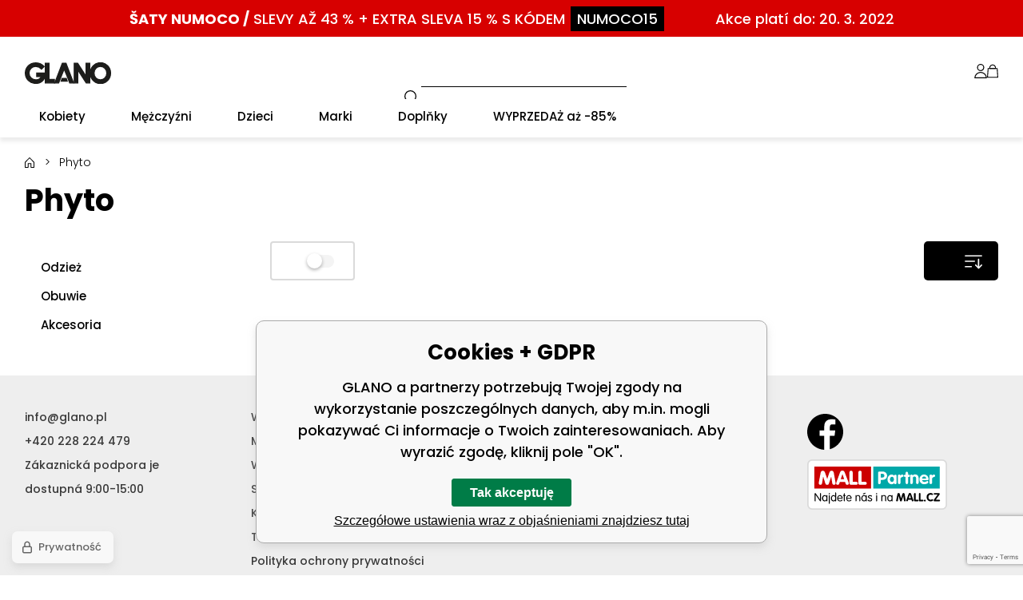

--- FILE ---
content_type: text/html; charset=utf-8
request_url: https://glano.pl/phyto/
body_size: 10117
content:
<!DOCTYPE html><html lang="pl"><head prefix="og: http://ogp.me/ns# fb: http://ogp.me/ns/fb#"><meta name="author" content="GLANO" data-binargon="{&quot;fce&quot;:&quot;3&quot;, &quot;id&quot;:&quot;958&quot;, &quot;menaId&quot;:&quot;3&quot;, &quot;menaName&quot;:&quot;PLN&quot;, &quot;languageCode&quot;:&quot;pl-PL&quot;, &quot;skindir&quot;:&quot;glano&quot;, &quot;cmslang&quot;:&quot;2&quot;, &quot;langiso&quot;:&quot;pl&quot;, &quot;skinversion&quot;:1762331423, &quot;zemeProDoruceniISO&quot;:&quot;PL&quot;}"><meta name="robots" content="noindex, follow"><meta name="revisit-after" content="1 Days"><meta http-equiv="content-type" content="text/html; charset=utf-8"><meta property="og:url" content="https://glano.pl/phyto/"/><meta property="og:site_name" content="https://glano.pl"/><meta property="og:description" content="Phyto"/><meta property="og:title" content="Phyto"/><link rel="alternate" href="https://glano.cz/phyto/" hreflang="cs-CZ" /><link rel="alternate" href="https://glano.pl/phyto/" hreflang="pl-PL" /><link rel="alternate" href="https://glano.sk/phyto/" hreflang="sk-SK" /><link rel="alternate" href="https://glano.hu/phyto/" hreflang="hu-HU" /><link rel="alternate" href="https://glano.ro/phyto/" hreflang="ro-RO" /><link rel="alternate" href="https://glano.hr/phyto/" hreflang="hr-HR" /><link rel="alternate" href="https://glano.cz/phyto/" hreflang="en-US" /><meta name="description" content="Phyto">
<meta name="keywords" content="Phyto">
<meta name="audience" content="all">
<link rel="canonical" href="https://glano.pl/phyto/">
<meta property="fb:app_id" content="1111222" /><link rel="shortcut icon" href="https://glano.pl/favicon.ico" type="image/x-icon">
			<meta name="viewport" content="width=device-width,initial-scale=1"><title>Phyto - GLANO</title><link rel="stylesheet" href="/skin/version-1762331423/glano/css-obecne.css" type="text/css"><link rel="preconnect" href="https://fonts.gstatic.com"><link rel="preconnect" href="https://fonts.googleapis.com" crossorigin="true"><link href="https://fonts.googleapis.com/css2?family=Poppins:wght@300;500;600;700&amp;display=swap" rel="stylesheet"><!--commonTemplates_head--><script data-binargon="commonDataLayer (inline)">
    window.DataLayerGLN = window.DataLayerGLN || [];

		DataLayerGLN.push({
		  _clear:true,
			"event":"binargon_page_view",
			"binargon":{
				"type":"brand",
        "currency":"PLN",
				"fce":3
			}
		});

		DataLayerGLN.push({
				"event":"binargon_actual_consent",
				"binargon":{
					"granted":[],
	        "not_granted":["58","80","84","85","86","87","88","89","94","95","96","97","98","99","100"]
				}
			});
		</script><script data-binargon="commonGTAG (zalozeni gtag dataLayeru - dela se vzdy)">
			window.dataLayer = window.dataLayer || [];
			function gtag(){dataLayer.push(arguments);}
			gtag("js",new Date());
		</script><script data-binargon="commonGTAG (consents default)">
			gtag("consent","default",{
				"functionality_storage":"denied",
				"security_storage":"denied",
				"analytics_storage":"denied",
				"ad_storage":"denied",
				"personalization_storage":"denied",
				"ad_personalization":"denied",
				"ad_user_data":"denied",
				"wait_for_update":500
			});
		</script><script data-binargon="commonGTAG (consents update)">
			gtag("consent","update",{
				"functionality_storage":"denied",
				"security_storage":"denied",
				"analytics_storage":"denied",
				"ad_storage":"denied",
				"personalization_storage":"denied",
				"ad_personalization":"denied",
				"ad_user_data":"denied"
			});
		</script><script data-binargon="commonGTAG (Google Ads)" async="true" src="https://www.googletagmanager.com/gtag/js?id=AW-749435429"></script><script data-binargon="commonGTAG (Google Ads)">
				gtag("config","AW-749435429",{});
			</script><script data-binargon="commonGTAG (data stranky)">
			gtag("set",{
				"currency":"PLN",
				"linker":{
					"domains":["https://glano.cz/","https://glano.pl/","https://glano.sk/","https://glano.hu/","https://glano.ro/","https://glano.hr/","https://glano.cz/"],
					"decorate_forms": false
				}
			});

			
			gtag("event","page_view",{
				"ecomm_category":"Phyto","pagetype":"other","ecomm_pagetype":"other","dynx_pagetype":"other"
			});

			
				gtag("event","view_item_list",{
					"items":[]
				});
			</script><!--EO commonTemplates_head--></head><body class="cmsBody cmsBody--fce-3"><div class="topBar"><div class="topBar__container container container--large"><div class="topBar__content content"><a class="topBar__link" href="https://glano.cz/numoco/"><span class="topBar__bold">Šaty Numoco /</span> <span class="topBar__normal">SLEVY AŽ 43 % + EXTRA SLEVA 15 % S KÓDEM</span><span class="topBar__code">NUMOCO15</span><span class="topBar__right">Akce platí do: 20. 3. 2022</span></a></div></div></div><header class="header"><div class="header__container container container--large"><div class="header__content content"><div class="header__container-inner container container--medium"><div class="header__hamburger" id="js-menu-toggle"><img class="header__hamburger-icon" src="https://glano.pl/skin/glano/svg/ico_menu.svg" width="35" height="35" alt="menu" loading="lazy"></div><a class="logo" href="https://glano.pl/" title="GLANO" role="banner"><img class="logo__image" src="https://glano.pl/skin/glano/svg/img_logo.svg" alt="logo" width="108" height="">GLANO</a><form class="search search--default" action="https://glano.pl/szukanie/" method="post" role="search" id="js-search-form"><div class="search__outerContainer js-search-outer-container"><div class="search__container search__container--default" id="js-search-container"><input type="hidden" name="send" value="1"><input type="hidden" name="listpos" value="0"><input class="search__input search__input--default exclude" type="text" name="as_search" placeholder="" autocomplete="off" id="js-search-input"><button class="search__button search__button--default" type="submit"><img src="https://glano.pl/skin/glano/svg/ico_search.svg" width="19" height="19" alt="search" loading="lazy"></button></div></div></form><div class="headerControl"><a class="headerControl__item headerControl__item--search color-transition js-search-toggle"><img class="headerControl__item-icon" alt="search" width="18" height="18" src="https://glano.pl/skin/glano/svg/ico_search.svg" loading="lazy"><div class="headerControl__item-title"></div></a><a class="headerControl__item headerControl__item--account color-transition" onclick="document.querySelector('.js-common-popup[data-id=commonUserDialog]')?.classList.add('commonPopUp--visible')"><img class="headerControl__item-icon" src="https://glano.pl/skin/glano/svg/ico_user.svg" width="16" height="18" alt="user" loading="lazy"><div class="headerControl__item-title"></div></a><a class="headerControl__item headerControl__item--cart color-transition" href="https://glano.pl/kasa/?wtemp_krok=1"><img class="headerControl__item-icon" alt="cart" width="14" height="18" src="https://glano.pl/skin/glano/svg/ico_cart.svg" loading="lazy"><div class="headerControl__item-title"></div></a></div></div></div></div></header><nav xmlns:php="http://php.net/xsl" xmlns:exsl="http://exslt.org/common" class="menu menu--fce-2" id="js-menu"><div class="menu__container container container--large"><div class="menu__content content"><div class="menu__container-inner container container--medium"><div class="menu__content-inner content"><div class="menu__close js-menu-close"></div><div class="menu__items" id="js-menu-items"><span class="menu__item menu__item--eshop menu__item--first menu__item--submenu-true js-menu-item" data-id="-2147483643"><a class="menu__link menu__link--highlighted-false" href="https://glano.pl/kobiety-1/" title="Kobiety" data-id="-2147483643"><span class="menu__link-text">Kobiety</span></a><div class="submenu" data-id="-2147483643"><div class="submenu__content thin-scrollbar"><div class="submenu__columns"><div class="submenu__column submenu__column--main-category js-menu-item"><a class="submenu__link submenu__link--main" href="https://glano.pl/kobiety-1/odziez/" title="Odzież"><span class="submenu__link-name">Odzież</span><img class="submenu__image" src="https://glano.pl/imgcache/3/0/publicdoc-26x26-z-obleceni_26_26_2000.jpg" alt="Odzież" loading="lazy" width="26" height="26"></a><ul class="submenu__list"><li class="submenu__item"><a class="submenu__link submenu__link--regular" href="https://glano.pl/kobiety-1/odziez/sukienki/" title="Sukienki">Sukienki</a></li><li class="submenu__item"><a class="submenu__link submenu__link--regular" href="https://glano.pl/kobiety-1/odziez/spodnice/" title="Spódnice">Spódnice</a></li><li class="submenu__item"><a class="submenu__link submenu__link--regular" href="https://glano.pl/kobiety-1/odziez/koszulki-i-podkoszulki/" title="Koszulki i podkoszulki">Koszulki i podkoszulki</a></li><li class="submenu__item"><a class="submenu__link submenu__link--regular" href="https://glano.pl/kobiety-1/odziez/bluzki/" title="Bluzki">Bluzki</a></li><li class="submenu__item"><a class="submenu__link submenu__link--regular" href="https://glano.pl/kobiety-1/odziez/szorty/" title="Szorty">Szorty</a></li><li class="submenu__item"><a class="submenu__link submenu__link--regular" href="https://glano.pl/kobiety-1/odziez/polokosile/" title="Polokošile">Polokošile</a></li><li class="submenu__item"><a class="submenu__link submenu__link--regular" href="https://glano.pl/kobiety-1/odziez/koszule/" title="Koszule">Koszule</a></li><li class="submenu__item"><a class="submenu__link submenu__link--regular" href="https://glano.pl/kobiety-1/odziez/bluzy/" title="Bluzy">Bluzy</a></li><li class="submenu__item"><a class="submenu__link submenu__link--regular" href="https://glano.pl/kobiety-1/odziez/overaly/" title="Overaly">Overaly</a></li><li class="submenu__item"><a class="submenu__link submenu__link--regular" href="https://glano.pl/kobiety-1/odziez/spodnie/" title="Spodnie">Spodnie</a></li><li class="submenu__item"><a class="submenu__link submenu__link--regular" href="https://glano.pl/kobiety-1/odziez/saka/" title="Saka">Saka</a></li><li class="submenu__item"><a class="submenu__link submenu__link--regular" href="https://glano.pl/kobiety-1/odziez/swetry/" title="Swetry">Swetry</a></li><li class="submenu__item"><a class="submenu__link submenu__link--regular" href="https://glano.pl/kobiety-1/odziez/bezrekawniki/" title="Bezrękawniki">Bezrękawniki</a></li><li class="submenu__item"><a class="submenu__link submenu__link--regular" href="https://glano.pl/kobiety-1/odziez/kurtki/" title="Kurtki">Kurtki</a></li><li class="submenu__item"><a class="submenu__link submenu__link--regular" href="https://glano.pl/kobiety-1/odziez/plaszcze/" title="Płaszcze">Płaszcze</a></li><li class="submenu__item"><a class="submenu__link submenu__link--regular" href="https://glano.pl/kobiety-1/odziez/spodnie-dresowe/" title="Spodnie dresowe">Spodnie dresowe</a></li><li class="submenu__item"><a class="submenu__link submenu__link--regular" href="https://glano.pl/kobiety-1/odziez/dziny/" title="Džíny">Džíny</a></li><li class="submenu__item"><a class="submenu__link submenu__link--regular" href="https://glano.pl/kobiety-1/odziez/legginsy/" title="Legginsy">Legginsy</a></li><li class="submenu__item"><a class="submenu__link submenu__link--regular" href="https://glano.pl/kobiety-1/odziez/komplety/" title="Komplety">Komplety</a></li><li class="submenu__item"><a class="submenu__link submenu__link--regular" href="https://glano.pl/kobiety-1/odziez/bielizna/" title="Bielizna">Bielizna</a></li><li class="submenu__item"><a class="submenu__link submenu__link--regular" href="https://glano.pl/kobiety-1/odziez/kostiumy-kapielowe/" title="Kostiumy kąpielowe">Kostiumy kąpielowe</a></li><li class="submenu__item"><a class="submenu__link submenu__link--regular" href="https://glano.pl/kobiety-1/odziez/bielizna-termiczna/" title="Bielizna termiczna">Bielizna termiczna</a></li></ul></div><div class="submenu__column submenu__column--main-category js-menu-item"><a class="submenu__link submenu__link--main" href="https://glano.pl/kobiety-1/obuwie/" title="Obuwie"><span class="submenu__link-name">Obuwie</span><img class="submenu__image" src="https://glano.pl/imgcache/3/b/publicdoc-26x26-z-obuv_26_26_1829.jpg" alt="Obuwie" loading="lazy" width="26" height="26"></a><ul class="submenu__list"><li class="submenu__item"><a class="submenu__link submenu__link--regular" href="https://glano.pl/kobiety-1/obuwie/baleriny/" title="Baleriny">Baleriny</a></li><li class="submenu__item"><a class="submenu__link submenu__link--regular" href="https://glano.pl/kobiety-1/obuwie/espadrilky/" title="Espadrilky">Espadrilky</a></li><li class="submenu__item"><a class="submenu__link submenu__link--regular" href="https://glano.pl/kobiety-1/obuwie/sandaly/" title="Sandały">Sandały</a></li><li class="submenu__item"><a class="submenu__link submenu__link--regular" href="https://glano.pl/kobiety-1/obuwie/kapcie/" title="Kapcie">Kapcie</a></li><li class="submenu__item"><a class="submenu__link submenu__link--regular" href="https://glano.pl/kobiety-1/obuwie/trampki/" title="Trampki">Trampki</a></li><li class="submenu__item"><a class="submenu__link submenu__link--regular" href="https://glano.pl/kobiety-1/obuwie/polbuty/" title="Półbuty">Półbuty</a></li><li class="submenu__item"><a class="submenu__link submenu__link--regular" href="https://glano.pl/kobiety-1/obuwie/obuwie-sportowe/" title="Obuwie sportowe">Obuwie sportowe</a></li><li class="submenu__item"><a class="submenu__link submenu__link--regular" href="https://glano.pl/kobiety-1/obuwie/zimowe-obuwie/" title="Zimowe obuwie">Zimowe obuwie</a></li><li class="submenu__item"><a class="submenu__link submenu__link--regular" href="https://glano.pl/kobiety-1/obuwie/kozacky/" title="Kozačky">Kozačky</a></li><li class="submenu__item"><a class="submenu__link submenu__link--regular" href="https://glano.pl/kobiety-1/obuwie/botki/" title="Botki">Botki</a></li><li class="submenu__item"><a class="submenu__link submenu__link--regular" href="https://glano.pl/kobiety-1/obuwie/trekkingowe-obuwie/" title="Trekkingowe obuwie">Trekkingowe obuwie</a></li><li class="submenu__item"><a class="submenu__link submenu__link--regular" href="https://glano.pl/kobiety-1/obuwie/domaci-obuv/" title="Domácí obuv">Domácí obuv</a></li><li class="submenu__item"><a class="submenu__link submenu__link--regular" href="https://glano.pl/kobiety-1/obuwie/kalosze/" title="Kalosze">Kalosze</a></li><li class="submenu__item"><a class="submenu__link submenu__link--regular" href="https://glano.pl/kobiety-1/obuwie/lodicky/" title="Lodičky">Lodičky</a></li><li class="submenu__item"><a class="submenu__link submenu__link--regular" href="https://glano.pl/kobiety-1/obuwie/valenky/" title="Válenky">Válenky</a></li></ul></div><div class="submenu__column submenu__column--main-category js-menu-item"><a class="submenu__link submenu__link--main" href="https://glano.pl/kobiety-1/akcesoria/" title="Akcesoria"><span class="submenu__link-name">Akcesoria</span><img class="submenu__image" src="https://glano.pl/imgcache/4/5/publicdoc-26x26-z-doplnky_26_26_1553.jpg" alt="Akcesoria" loading="lazy" width="26" height="26"></a><ul class="submenu__list"><li class="submenu__item"><a class="submenu__link submenu__link--regular" href="https://glano.pl/kobiety-1/akcesoria/torebki/" title="Torebki">Torebki</a></li><li class="submenu__item"><a class="submenu__link submenu__link--regular" href="https://glano.pl/kobiety-1/akcesoria/penezenky/" title="Peněženky">Peněženky</a></li><li class="submenu__item"><a class="submenu__link submenu__link--regular" href="https://glano.pl/kobiety-1/akcesoria/sperky-a-bizuterie/" title="Šperky a bižuterie">Šperky a bižuterie</a></li><li class="submenu__item"><a class="submenu__link submenu__link--regular" href="https://glano.pl/kobiety-1/akcesoria/czapki-z-daszkiem/" title="Czapki z daszkiem">Czapki z daszkiem</a></li><li class="submenu__item"><a class="submenu__link submenu__link--regular" href="https://glano.pl/kobiety-1/akcesoria/okulary-przeciwsloneczne/" title="Okulary przeciwsłoneczne">Okulary przeciwsłoneczne</a></li><li class="submenu__item"><a class="submenu__link submenu__link--regular" href="https://glano.pl/kobiety-1/akcesoria/szale-i-chusty/" title="Szale i chusty">Szale i chusty</a></li><li class="submenu__item"><a class="submenu__link submenu__link--regular" href="https://glano.pl/kobiety-1/akcesoria/set-cepice-a-sala/" title="Set čepice a šála">Set čepice a šála</a></li><li class="submenu__item"><a class="submenu__link submenu__link--regular" href="https://glano.pl/kobiety-1/akcesoria/czapki/" title="Czapki">Czapki</a></li><li class="submenu__item"><a class="submenu__link submenu__link--regular" href="https://glano.pl/kobiety-1/akcesoria/skarpetki/" title="Skarpetki">Skarpetki</a></li><li class="submenu__item"><a class="submenu__link submenu__link--regular" href="https://glano.pl/kobiety-1/akcesoria/paski/" title="Paski">Paski</a></li><li class="submenu__item"><a class="submenu__link submenu__link--regular" href="https://glano.pl/kobiety-1/akcesoria/rekawiczki/" title="Rękawiczki">Rękawiczki</a></li><li class="submenu__item"><a class="submenu__link submenu__link--regular" href="https://glano.pl/kobiety-1/akcesoria/kukly/" title="Kukly">Kukly</a></li><li class="submenu__item"><a class="submenu__link submenu__link--regular" href="https://glano.pl/kobiety-1/akcesoria/klobouky/" title="Klobouky">Klobouky</a></li><li class="submenu__item"><a class="submenu__link submenu__link--regular" href="https://glano.pl/kobiety-1/akcesoria/rucniky/" title="Ručníky">Ručníky</a></li></ul></div></div><div class="submenuTopBrands"><div class="submenuTopBrands__title"></div><div class="submenuTopBrands__items"><img src="https://elitoo.cz/getimage.php?name=publicdoc/59-595503-swim-to-remember-kilpi-logo.png&amp;sizex=180&amp;sizey=35" width="180" height="35" alt="Kilpi" loading="lazy"><img src="https://elitoo.cz/getimage.php?name=publicdoc/loap-logo-web.png&amp;sizex=180&amp;sizey=35" width="180" height="35" alt="LOAP" loading="lazy"><img src="https://glano.pl/imgcache/5/a/publicdoc-logo-vuch_180_35_60003.jpg" width="180" height="35" alt="VUCH" loading="lazy"><img src="https://elitoo.cz/getimage.php?name=publicdoc/woox.png&amp;sizex=180&amp;sizey=35" width="180" height="35" alt="WOOX" loading="lazy"><img src="https://elitoo.cz/getimage.php?name=publicdoc/b-dstreet.jpg&amp;sizex=180&amp;sizey=35" width="180" height="35" alt="Dstreet" loading="lazy"><img src="https://elitoo.cz/getimage.php?name=publicdoc/logo-moodo-2.png&amp;sizex=180&amp;sizey=35" width="180" height="35" alt="MOODO" loading="lazy"><img src="https://glano.pl/imgcache/3/2/publicdoc-logo-numoco_180_35_3554.jpg" width="180" height="35" alt="numoco" loading="lazy"><img src="https://elitoo.cz/getimage.php?name=publicdoc/logo-rue-paris-1.png&amp;sizex=180&amp;sizey=35" width="180" height="35" alt="RUE PARIS" loading="lazy"><img src="https://elitoo.cz/getimage.php?name=publicdoc/b-bigstar.jpg&amp;sizex=180&amp;sizey=35" width="180" height="35" alt="Big Star" loading="lazy"></div></div></div></div></span><span class="menu__item menu__item--eshop menu__item--submenu-true js-menu-item" data-id="-2147483642"><a class="menu__link menu__link--highlighted-false" href="https://glano.pl/mezczy-ni-1/" title="Mężczyźni" data-id="-2147483642"><span class="menu__link-text">Mężczyźni</span></a><div class="submenu" data-id="-2147483642"><div class="submenu__content thin-scrollbar"><div class="submenu__columns"><div class="submenu__column submenu__column--main-category js-menu-item"><a class="submenu__link submenu__link--main" href="https://glano.pl/mezczy-ni-1/odziez/" title="Odzież"><span class="submenu__link-name">Odzież</span><img class="submenu__image" src="https://glano.pl/imgcache/b/9/publicdoc-26x26-m-obleceni_26_26_2027.jpg" alt="Odzież" loading="lazy" width="26" height="26"></a><ul class="submenu__list"><li class="submenu__item"><a class="submenu__link submenu__link--regular" href="https://glano.pl/mezczy-ni-1/odziez/koszulki-i-podkoszulki/" title="Koszulki i podkoszulki">Koszulki i podkoszulki</a></li><li class="submenu__item"><a class="submenu__link submenu__link--regular" href="https://glano.pl/mezczy-ni-1/odziez/polo-koszulki/" title="Polo koszulki">Polo koszulki</a></li><li class="submenu__item"><a class="submenu__link submenu__link--regular" href="https://glano.pl/mezczy-ni-1/odziez/bluzy/" title="Bluzy">Bluzy</a></li><li class="submenu__item"><a class="submenu__link submenu__link--regular" href="https://glano.pl/mezczy-ni-1/odziez/szorty/" title="Szorty">Szorty</a></li><li class="submenu__item"><a class="submenu__link submenu__link--regular" href="https://glano.pl/mezczy-ni-1/odziez/spodnie/" title="Spodnie">Spodnie</a></li><li class="submenu__item"><a class="submenu__link submenu__link--regular" href="https://glano.pl/mezczy-ni-1/odziez/dziny/" title="Spodnie jeansowe">Spodnie jeansowe</a></li><li class="submenu__item"><a class="submenu__link submenu__link--regular" href="https://glano.pl/mezczy-ni-1/odziez/bezrekawniki/" title="Bezrękawniki">Bezrękawniki</a></li><li class="submenu__item"><a class="submenu__link submenu__link--regular" href="https://glano.pl/mezczy-ni-1/odziez/saka/" title="Saka">Saka</a></li><li class="submenu__item"><a class="submenu__link submenu__link--regular" href="https://glano.pl/mezczy-ni-1/odziez/koszule/" title="Koszule">Koszule</a></li><li class="submenu__item"><a class="submenu__link submenu__link--regular" href="https://glano.pl/mezczy-ni-1/odziez/spodnie-dresowe/" title="Spodnie dresowe">Spodnie dresowe</a></li><li class="submenu__item"><a class="submenu__link submenu__link--regular" href="https://glano.pl/mezczy-ni-1/odziez/kurtki/" title="Kurtki">Kurtki</a></li><li class="submenu__item"><a class="submenu__link submenu__link--regular" href="https://glano.pl/mezczy-ni-1/odziez/swetry/" title="Swetry">Swetry</a></li><li class="submenu__item"><a class="submenu__link submenu__link--regular" href="https://glano.pl/mezczy-ni-1/odziez/kapielowki/" title="Kąpielówki">Kąpielówki</a></li><li class="submenu__item"><a class="submenu__link submenu__link--regular" href="https://glano.pl/mezczy-ni-1/odziez/bielizna/" title="Bielizna">Bielizna</a></li><li class="submenu__item"><a class="submenu__link submenu__link--regular" href="https://glano.pl/mezczy-ni-1/odziez/plaszcze/" title="Płaszcze">Płaszcze</a></li><li class="submenu__item"><a class="submenu__link submenu__link--regular" href="https://glano.pl/mezczy-ni-1/odziez/bielizna-termiczna/" title="Bielizna termiczna">Bielizna termiczna</a></li></ul></div><div class="submenu__column submenu__column--main-category js-menu-item"><a class="submenu__link submenu__link--main" href="https://glano.pl/mezczy-ni-1/obuwie/" title="Obuwie"><span class="submenu__link-name">Obuwie</span><img class="submenu__image" src="https://glano.pl/imgcache/6/5/publicdoc-26x26-m-obuv_26_26_1764.jpg" alt="Obuwie" loading="lazy" width="26" height="26"></a><ul class="submenu__list"><li class="submenu__item"><a class="submenu__link submenu__link--regular" href="https://glano.pl/mezczy-ni-1/obuwie/trampki/" title="Trampki">Trampki</a></li><li class="submenu__item"><a class="submenu__link submenu__link--regular" href="https://glano.pl/mezczy-ni-1/obuwie/sandaly/" title="Sandały">Sandały</a></li><li class="submenu__item"><a class="submenu__link submenu__link--regular" href="https://glano.pl/mezczy-ni-1/obuwie/pantofle/" title="Pantofle a žabky">Pantofle a žabky</a></li><li class="submenu__item"><a class="submenu__link submenu__link--regular" href="https://glano.pl/mezczy-ni-1/obuwie/polbuty/" title="Półbuty">Półbuty</a></li><li class="submenu__item"><a class="submenu__link submenu__link--regular" href="https://glano.pl/mezczy-ni-1/obuwie/obuwie-sportowe/" title="Obuwie sportowe">Obuwie sportowe</a></li><li class="submenu__item"><a class="submenu__link submenu__link--regular" href="https://glano.pl/mezczy-ni-1/obuwie/trekkingowe-obuwie/" title="Trekkingowe obuwie">Trekkingowe obuwie</a></li><li class="submenu__item"><a class="submenu__link submenu__link--regular" href="https://glano.pl/mezczy-ni-1/obuwie/trzewiki/" title="Trzewiki">Trzewiki</a></li><li class="submenu__item"><a class="submenu__link submenu__link--regular" href="https://glano.pl/mezczy-ni-1/obuwie/zimowe-obuwie/" title="Zimowe obuwie">Zimowe obuwie</a></li></ul></div><div class="submenu__column submenu__column--main-category js-menu-item"><a class="submenu__link submenu__link--main" href="https://glano.pl/mezczy-ni-1/akcesoria/" title="Akcesoria"><span class="submenu__link-name">Akcesoria</span><img class="submenu__image" src="https://glano.pl/imgcache/6/6/publicdoc-26x26-m-doplnky_26_26_1821.jpg" alt="Akcesoria" loading="lazy" width="26" height="26"></a><ul class="submenu__list"><li class="submenu__item"><a class="submenu__link submenu__link--regular" href="https://glano.pl/mezczy-ni-1/akcesoria/okulary-przeciwsloneczne/" title="Okulary przeciwsłoneczne">Okulary przeciwsłoneczne</a></li><li class="submenu__item"><a class="submenu__link submenu__link--regular" href="https://glano.pl/mezczy-ni-1/akcesoria/czapki-z-daszkiem/" title="Czapki z daszkiem">Czapki z daszkiem</a></li><li class="submenu__item"><a class="submenu__link submenu__link--regular" href="https://glano.pl/mezczy-ni-1/akcesoria/torby-na-ramie/" title="Torby na ramię">Torby na ramię</a></li><li class="submenu__item"><a class="submenu__link submenu__link--regular" href="https://glano.pl/mezczy-ni-1/akcesoria/czapki/" title="Czapki">Czapki</a></li><li class="submenu__item"><a class="submenu__link submenu__link--regular" href="https://glano.pl/mezczy-ni-1/akcesoria/skarpetki/" title="Skarpetki">Skarpetki</a></li><li class="submenu__item"><a class="submenu__link submenu__link--regular" href="https://glano.pl/mezczy-ni-1/akcesoria/paski/" title="Paski">Paski</a></li><li class="submenu__item"><a class="submenu__link submenu__link--regular" href="https://glano.pl/mezczy-ni-1/akcesoria/portfele/" title="Portfele">Portfele</a></li><li class="submenu__item"><a class="submenu__link submenu__link--regular" href="https://glano.pl/mezczy-ni-1/akcesoria/naramky/" title="Náramky">Náramky</a></li><li class="submenu__item"><a class="submenu__link submenu__link--regular" href="https://glano.pl/mezczy-ni-1/akcesoria/szale-i-chusty/" title="Szale i chusty">Szale i chusty</a></li><li class="submenu__item"><a class="submenu__link submenu__link--regular" href="https://glano.pl/mezczy-ni-1/akcesoria/rekawiczki/" title="Rękawiczki">Rękawiczki</a></li><li class="submenu__item"><a class="submenu__link submenu__link--regular" href="https://glano.pl/mezczy-ni-1/akcesoria/kukly/" title="Kukly">Kukly</a></li><li class="submenu__item"><a class="submenu__link submenu__link--regular" href="https://glano.pl/mezczy-ni-1/akcesoria/rucniky/" title="Ručníky">Ručníky</a></li></ul></div></div><div class="submenuTopBrands"><div class="submenuTopBrands__title"></div><div class="submenuTopBrands__items"><img src="https://elitoo.cz/getimage.php?name=publicdoc/59-595503-swim-to-remember-kilpi-logo.png&amp;sizex=180&amp;sizey=35" width="180" height="35" alt="Kilpi" loading="lazy"><img src="https://elitoo.cz/getimage.php?name=publicdoc/loap-logo-web.png&amp;sizex=180&amp;sizey=35" width="180" height="35" alt="LOAP" loading="lazy"><img src="https://elitoo.cz/getimage.php?name=publicdoc/woox.png&amp;sizex=180&amp;sizey=35" width="180" height="35" alt="WOOX" loading="lazy"><img src="https://elitoo.cz/getimage.php?name=publicdoc/b-dstreet.jpg&amp;sizex=180&amp;sizey=35" width="180" height="35" alt="Dstreet" loading="lazy"><img src="https://elitoo.cz/getimage.php?name=publicdoc/logo-moodo-2.png&amp;sizex=180&amp;sizey=35" width="180" height="35" alt="MOODO" loading="lazy"><img src="https://elitoo.cz/getimage.php?name=publicdoc/logo-rue-paris-1.png&amp;sizex=180&amp;sizey=35" width="180" height="35" alt="RUE PARIS" loading="lazy"><img src="https://elitoo.cz/getimage.php?name=publicdoc/b-bigstar.jpg&amp;sizex=180&amp;sizey=35" width="180" height="35" alt="Big Star" loading="lazy"></div></div></div></div></span><span class="menu__item menu__item--eshop menu__item--submenu-true js-menu-item" data-id="-2147483578"><a class="menu__link menu__link--highlighted-false" href="https://glano.pl/dzieci/" title="Dzieci" data-id="-2147483578"><span class="menu__link-text">Dzieci</span></a><div class="submenu" data-id="-2147483578"><div class="submenu__content thin-scrollbar"><div class="submenu__columns"><div class="submenu__column submenu__column--main-category js-menu-item"><a class="submenu__link submenu__link--main" href="https://glano.pl/dzieci/odziez/" title="Odzież"><span class="submenu__link-name">Odzież</span><img class="submenu__image" src="https://glano.pl/imgcache/8/3/publicdoc-26x26-m-obleceni-1_26_26_2027.jpg" alt="Odzież" loading="lazy" width="26" height="26"></a><ul class="submenu__list"><li class="submenu__item"><a class="submenu__link submenu__link--regular" href="https://glano.pl/dzieci/odziez/koszulki-i-podkoszulki/" title="Koszulki i podkoszulki">Koszulki i podkoszulki</a></li><li class="submenu__item"><a class="submenu__link submenu__link--regular" href="https://glano.pl/dzieci/odziez/szorty/" title="Szorty">Szorty</a></li><li class="submenu__item"><a class="submenu__link submenu__link--regular" href="https://glano.pl/dzieci/odziez/bluzy/" title="Bluzy">Bluzy</a></li><li class="submenu__item"><a class="submenu__link submenu__link--regular" href="https://glano.pl/dzieci/odziez/spodnie/" title="Spodnie">Spodnie</a></li><li class="submenu__item"><a class="submenu__link submenu__link--regular" href="https://glano.pl/dzieci/odziez/sukienki/" title="Sukienki">Sukienki</a></li><li class="submenu__item"><a class="submenu__link submenu__link--regular" href="https://glano.pl/dzieci/odziez/legginsy/" title="Legginsy">Legginsy</a></li><li class="submenu__item"><a class="submenu__link submenu__link--regular" href="https://glano.pl/dzieci/odziez/swetry/" title="Swetry">Swetry</a></li><li class="submenu__item"><a class="submenu__link submenu__link--regular" href="https://glano.pl/dzieci/odziez/bezrekawniki/" title="Bezrękawniki">Bezrękawniki</a></li><li class="submenu__item"><a class="submenu__link submenu__link--regular" href="https://glano.pl/dzieci/odziez/koszule/" title="Koszule">Koszule</a></li><li class="submenu__item"><a class="submenu__link submenu__link--regular" href="https://glano.pl/dzieci/odziez/spodnie-dresowe/" title="Spodnie dresowe">Spodnie dresowe</a></li><li class="submenu__item"><a class="submenu__link submenu__link--regular" href="https://glano.pl/dzieci/odziez/kurtki/" title="Kurtki">Kurtki</a></li><li class="submenu__item"><a class="submenu__link submenu__link--regular" href="https://glano.pl/dzieci/odziez/stroje-kapielowe/" title="Stroje kąpielowe">Stroje kąpielowe</a></li><li class="submenu__item"><a class="submenu__link submenu__link--regular" href="https://glano.pl/dzieci/odziez/bielizna/" title="Bielizna">Bielizna</a></li><li class="submenu__item"><a class="submenu__link submenu__link--regular" href="https://glano.pl/dzieci/odziez/termobielizna/" title="Termobielizna">Termobielizna</a></li></ul></div><div class="submenu__column submenu__column--main-category js-menu-item"><a class="submenu__link submenu__link--main" href="https://glano.pl/dzieci/obuwie/" title="Obuwie"><span class="submenu__link-name">Obuwie</span><img class="submenu__image" src="https://glano.pl/imgcache/2/8/publicdoc-26x26-m-obuv-1_26_26_1764.jpg" alt="Obuwie" loading="lazy" width="26" height="26"></a><ul class="submenu__list"><li class="submenu__item"><a class="submenu__link submenu__link--regular" href="https://glano.pl/dzieci/obuwie/sandaly/" title="Sandały">Sandały</a></li><li class="submenu__item"><a class="submenu__link submenu__link--regular" href="https://glano.pl/dzieci/obuwie/trampki/" title="Trampki">Trampki</a></li><li class="submenu__item"><a class="submenu__link submenu__link--regular" href="https://glano.pl/dzieci/obuwie/klapki/" title="Klapki">Klapki</a></li><li class="submenu__item"><a class="submenu__link submenu__link--regular" href="https://glano.pl/dzieci/obuwie/kapcie/" title="Kapcie">Kapcie</a></li><li class="submenu__item"><a class="submenu__link submenu__link--regular" href="https://glano.pl/dzieci/obuwie/obuwie-sportowe/" title="Obuwie sportowe">Obuwie sportowe</a></li><li class="submenu__item"><a class="submenu__link submenu__link--regular" href="https://glano.pl/dzieci/obuwie/zimowe-obuwie/" title="Zimowe obuwie">Zimowe obuwie</a></li><li class="submenu__item"><a class="submenu__link submenu__link--regular" href="https://glano.pl/dzieci/obuwie/trzewiki/" title="Trzewiki">Trzewiki</a></li><li class="submenu__item"><a class="submenu__link submenu__link--regular" href="https://glano.pl/dzieci/obuwie/trekkingowe-obuwie/" title="Trekkingowe obuwie">Trekkingowe obuwie</a></li><li class="submenu__item"><a class="submenu__link submenu__link--regular" href="https://glano.pl/dzieci/obuwie/kalosze/" title="Kalosze">Kalosze</a></li></ul></div><div class="submenu__column submenu__column--main-category js-menu-item"><a class="submenu__link submenu__link--main" href="https://glano.pl/dzieci/akcesoria/" title="Akcesoria"><span class="submenu__link-name">Akcesoria</span><img class="submenu__image" src="https://glano.pl/imgcache/4/e/publicdoc-26x26-m-doplnky-1_26_26_1821.jpg" alt="Akcesoria" loading="lazy" width="26" height="26"></a><ul class="submenu__list"><li class="submenu__item"><a class="submenu__link submenu__link--regular" href="https://glano.pl/dzieci/akcesoria/slunecni-bryle/" title="Sluneční brýle">Sluneční brýle</a></li><li class="submenu__item"><a class="submenu__link submenu__link--regular" href="https://glano.pl/dzieci/akcesoria/plecaki/" title="Plecaki">Plecaki</a></li><li class="submenu__item"><a class="submenu__link submenu__link--regular" href="https://glano.pl/dzieci/akcesoria/kukly/" title="Kukly">Kukly</a></li><li class="submenu__item"><a class="submenu__link submenu__link--regular" href="https://glano.pl/dzieci/akcesoria/czapki/" title="Czapki">Czapki</a></li><li class="submenu__item"><a class="submenu__link submenu__link--regular" href="https://glano.pl/dzieci/akcesoria/szale-i-chusty/" title="Szale i chusty">Szale i chusty</a></li><li class="submenu__item"><a class="submenu__link submenu__link--regular" href="https://glano.pl/dzieci/akcesoria/czapki-z-daszkiem/" title="Czapki z daszkiem">Czapki z daszkiem</a></li><li class="submenu__item"><a class="submenu__link submenu__link--regular" href="https://glano.pl/dzieci/akcesoria/rekawiczki/" title="Rękawiczki">Rękawiczki</a></li><li class="submenu__item"><a class="submenu__link submenu__link--regular" href="https://glano.pl/dzieci/akcesoria/skarpetki/" title="Skarpetki">Skarpetki</a></li><li class="submenu__item"><a class="submenu__link submenu__link--regular" href="https://glano.pl/dzieci/akcesoria/ostatni-doplnky/" title="Ostatní doplňky">Ostatní doplňky</a></li></ul></div></div><div class="submenuTopBrands"><div class="submenuTopBrands__title"></div><div class="submenuTopBrands__items"><img src="https://elitoo.cz/getimage.php?name=publicdoc/59-595503-swim-to-remember-kilpi-logo.png&amp;sizex=180&amp;sizey=35" width="180" height="35" alt="Kilpi" loading="lazy"><img src="https://elitoo.cz/getimage.php?name=publicdoc/loap-logo-web.png&amp;sizex=180&amp;sizey=35" width="180" height="35" alt="LOAP" loading="lazy"><img src="https://elitoo.cz/getimage.php?name=publicdoc/woox.png&amp;sizex=180&amp;sizey=35" width="180" height="35" alt="WOOX" loading="lazy"><img src="https://elitoo.cz/getimage.php?name=publicdoc/b-dstreet.jpg&amp;sizex=180&amp;sizey=35" width="180" height="35" alt="Dstreet" loading="lazy"><img src="https://elitoo.cz/getimage.php?name=publicdoc/logo-moodo-2.png&amp;sizex=180&amp;sizey=35" width="180" height="35" alt="MOODO" loading="lazy"><img src="https://glano.pl/imgcache/3/2/publicdoc-logo-numoco_180_35_3554.jpg" width="180" height="35" alt="numoco" loading="lazy"><img src="https://elitoo.cz/getimage.php?name=publicdoc/logo-rue-paris-1.png&amp;sizex=180&amp;sizey=35" width="180" height="35" alt="RUE PARIS" loading="lazy"><img src="https://elitoo.cz/getimage.php?name=publicdoc/b-bigstar.jpg&amp;sizex=180&amp;sizey=35" width="180" height="35" alt="Big Star" loading="lazy"></div></div></div></div></span><span class="menu__item menu__item--eshop js-menu-item" data-id="-2147483640"><a class="menu__link menu__link--highlighted-false" href="https://glano.pl/marki/" title="Marki" data-id="-2147483640"><span class="menu__link-text">Marki</span></a></span><span class="menu__item menu__item--eshop menu__item--submenu-true js-menu-item" data-id="-2147483570"><a class="menu__link menu__link--highlighted-false" href="https://glano.pl/doplnky/" title="Doplňky" data-id="-2147483570"><span class="menu__link-text">Doplňky</span></a><div class="submenu" data-id="-2147483570"><div class="submenu__content thin-scrollbar"><div class="submenu__columns"><div class="submenu__column submenu__column--main-category js-menu-item"><a class="submenu__link submenu__link--main" href="https://glano.pl/kobiety-1/akcesoria/plecaki/" title="Plecaki"><span class="submenu__link-name">Plecaki</span><img class="submenu__image" src="https://glano.pl/imgcache/b/f/publicdoc-26x26-batohy-tasky_26_26_1693.jpg" alt="Plecaki" loading="lazy" width="26" height="26"></a><ul class="submenu__list"><li class="submenu__item"><a class="submenu__link submenu__link--regular" href="https://glano.pl/kobiety-1/akcesoria/plecaki/aktovky/" title="Aktovky">Aktovky</a></li><li class="submenu__item"><a class="submenu__link submenu__link--regular" href="https://glano.pl/kobiety-1/akcesoria/plecaki/kosmeticke-tasky/" title="Kosmetické tašky">Kosmetické tašky</a></li><li class="submenu__item"><a class="submenu__link submenu__link--regular" href="https://glano.pl/kobiety-1/akcesoria/plecaki/fashion-batohy/" title="Fashion batohy">Fashion batohy</a></li><li class="submenu__item"><a class="submenu__link submenu__link--regular" href="https://glano.pl/kobiety-1/akcesoria/plecaki/mestske-batohy/" title="Městské batohy">Městské batohy</a></li><li class="submenu__item"><a class="submenu__link submenu__link--regular" href="https://glano.pl/kobiety-1/akcesoria/plecaki/tasky-pres-rameno/" title="Tašky přes rameno">Tašky přes rameno</a></li><li class="submenu__item"><a class="submenu__link submenu__link--regular" href="https://glano.pl/kobiety-1/akcesoria/plecaki/ledvinky/" title="Ledvinky">Ledvinky</a></li><li class="submenu__item"><a class="submenu__link submenu__link--regular" href="https://glano.pl/kobiety-1/akcesoria/plecaki/cestovni-tasky-a-kufry/" title="Cestovní tašky a kufry">Cestovní tašky a kufry</a></li><li class="submenu__item"><a class="submenu__link submenu__link--regular" href="https://glano.pl/kobiety-1/akcesoria/plecaki/cyklisticke-batohy/" title="Cyklistické batohy">Cyklistické batohy</a></li><li class="submenu__item"><a class="submenu__link submenu__link--regular" href="https://glano.pl/kobiety-1/akcesoria/plecaki/detske-batohy/" title="Dětské batohy">Dětské batohy</a></li><li class="submenu__item"><a class="submenu__link submenu__link--regular" href="https://glano.pl/kobiety-1/akcesoria/plecaki/nakupni-tasky/" title="Nákupní tašky">Nákupní tašky</a></li><li class="submenu__item"><a class="submenu__link submenu__link--regular" href="https://glano.pl/kobiety-1/akcesoria/plecaki/sportovni-tasky/" title="Sportovní tašky">Sportovní tašky</a></li><li class="submenu__item"><a class="submenu__link submenu__link--regular" href="https://glano.pl/kobiety-1/akcesoria/plecaki/turisticke-batohy-a-krosny/" title="Turistické batohy a krosny">Turistické batohy a krosny</a></li><li class="submenu__item"><a class="submenu__link submenu__link--regular" href="https://glano.pl/kobiety-1/akcesoria/plecaki/vaky/" title="Vaky">Vaky</a></li></ul></div><div class="submenu__column submenu__column--main-category js-menu-item"><a class="submenu__link submenu__link--main" href="https://glano.pl/doplnky/cyklistika/" title="Cyklistika"><span class="submenu__link-name">Cyklistika</span><div class="submenu__image submenu__image--none"></div></a></div><div class="submenu__column submenu__column--main-category js-menu-item"><a class="submenu__link submenu__link--main" href="https://glano.pl/doplnky/outdoor/" title="Outdoor"><span class="submenu__link-name">Outdoor</span><img class="submenu__image" src="https://glano.pl/imgcache/a/f/publicdoc-26x26-outdoor_26_26_1635.jpg" alt="Outdoor" loading="lazy" width="26" height="26"></a><ul class="submenu__list"><li class="submenu__item"><a class="submenu__link submenu__link--regular" href="https://glano.pl/doplnky/outdoor/batohy/" title="Batohy">Batohy</a></li><li class="submenu__item"><a class="submenu__link submenu__link--regular" href="https://glano.pl/doplnky/outdoor/karimatky/" title="Karimatky">Karimatky</a></li><li class="submenu__item"><a class="submenu__link submenu__link--regular" href="https://glano.pl/doplnky/outdoor/kemping/" title="Kemping">Kemping</a></li><li class="submenu__item"><a class="submenu__link submenu__link--regular" href="https://glano.pl/doplnky/outdoor/lahve-na-piti/" title="Lahve na pití">Lahve na pití</a></li><li class="submenu__item"><a class="submenu__link submenu__link--regular" href="https://glano.pl/doplnky/outdoor/outdoorove-doplnky/" title="Outdoorové doplňky">Outdoorové doplňky</a></li><li class="submenu__item"><a class="submenu__link submenu__link--regular" href="https://glano.pl/doplnky/outdoor/spacaky/" title="Spacáky">Spacáky</a></li><li class="submenu__item"><a class="submenu__link submenu__link--regular" href="https://glano.pl/doplnky/outdoor/stany/" title="Stany">Stany</a></li></ul></div></div></div></div></span><span class="menu__item menu__item--eshop menu__item--last js-menu-item" data-id="-2147483606"><a class="menu__link menu__link--highlighted-false" href="https://glano.pl/wyprzedaz-az-85/" title="WYPRZEDAŻ aż -85%" data-id="-2147483606"><span class="menu__link-text">WYPRZEDAŻ aż -85%</span></a></span></div></div></div></div></div></nav>
<main class="main"><div class="main__container main__container--regular container container--large"><div class="main__content content content--limited"><section class="fce2-3"><div class="fce2-3__container container container--medium"><div class="fce2-3__content content"><nav class="commonBreadcrumb"><a class="commonBreadcrumb__item commonBreadcrumb__item--first" href="https://glano.pl" title="Tanie fashion odzież, buty i akcesoria. Każdego dnia nowe produkty."><span class="commonBreadcrumb__textHP"></span></a><span class="commonBreadcrumb__item commonBreadcrumb__item--last" title="Phyto">Phyto</span></nav><h1 class="fce2-3__heading js-fce-2-3-heading">Phyto</h1><div class="fce2-3__container-inner"><aside class="fce2-3__left"><div class="fce2-3__left-title"></div><ul class="tree tree--level-1"><li class="leaf leaf--level-1 leaf--open-false leaf--selected-false leaf--hasChildren-true"><a class="leaf__link" title="Odzież" href="https://glano.pl/kobiety-1/odziez/"><span class="leaf__name">Odzież</span></a></li><li class="leaf leaf--level-1 leaf--open-false leaf--selected-false leaf--hasChildren-true"><a class="leaf__link" title="Obuwie" href="https://glano.pl/kobiety-1/obuwie/"><span class="leaf__name">Obuwie</span></a></li><li class="leaf leaf--level-1 leaf--open-false leaf--selected-false leaf--hasChildren-true"><a class="leaf__link" title="Akcesoria" href="https://glano.pl/kobiety-1/akcesoria/"><span class="leaf__name">Akcesoria</span></a></li></ul></aside><div class="fce2-3__right"><div class="js-category-description"></div><section class="filters"><div class="filters__container slide-down-container" id="js-filters-container"><div class="filters__default js-filters"><script data-binargon="common_filter">var commonFilterRange=commonFilterRange||[];</script><form id="id_commonFilterParametru__1" action="https://glano.pl/phyto/" method="post" class="commonFilterParametru commonFilterParametru_default" data-ajaxkatalog="filter"><input type="hidden" name="activateFilter2" value="1"><input type="hidden" name="justActivatedFilter" value="1"><input type="hidden" name="filterAreaCleaner[]" value=""><input type="hidden" name="filterAreaCleaner[]" value="stav"><input type="hidden" name="filterAreaCleaner[]" value="vyrobce"><input type="hidden" name="filterAreaCleaner[]" value="skladem"><span class="filterParam filterParam_checkbox filterParam_systemId_skladem" data-paramid="skladem"><span class="name name_checkbox name_systemId_skladem" data-paramid="skladem"></span><span class="filterValues filterValues_checkbox filterValues_systemId_skladem" data-paramid="skladem" data-count="1"><label for="id_filtrId_id3_4" data-value="1" class="filterValue filterValue_checkbox filterValue_systemId_skladem" title="Vypíše pouze produkty skladem"><input type="checkbox" name="stockonly" value="1" id="id_filtrId_id3_4" onchange="document.getElementById('id_commonFilterParametru__1').submit()"><span class="text"></span><span class="count">(3)</span></label></span></span><input type="hidden" name="filterAreaCleaner[]" value=""></form></div></div><div class="filters__container-buttons"><div class="filters__toggle" id="js-filters-toggle"><div class="filters__toggle-text"></div><img class="filters__toggle-icon" src="https://glano.pl/skin/glano/svg/ico_filter.svg" width="27" height="23" alt="filter" loading="lazy"></div><div class="sort js-sort"><div class="sort__control"><div class="sortControl"><div class="sortControl__container" id="js-sort-toggle"><div class="sortControl__title"></div><img src="https://glano.pl/skin/glano/svg/ico_sort.svg" width="22" height="22" alt="sort" loading="lazy"></div><div class="sortControl__select" id="js-sort-select"><a class="sortOption" href="https://glano.pl/phyto/?sort=9">Podle pořadí</a><a class="sortOption" href="https://glano.pl/phyto/?sort=2">Podle ceny</a><a class="sortOption" href="https://glano.pl/phyto/?sort=-2"></a><a class="sortOption" href="https://glano.pl/phyto/?sort=-4"></a></div></div></div></div></div></section><div class="js-c-cancel-filter" id="js-c-cancel-filter"></div><div class="fce2-3__not-found"></div><div class="fce2-3__loadMore js-products-more"><div class="commonLoadMoreProductsContainer"></div></div><section class="js-listcontrol"></section></div></div></div></div></section></div></div></main><footer class="footer"><div class="footer__container container container--large"><div class="footer__content content"><div class="footer__container-inner container container--small"><div class="footer__column footer__column--1"><div class="footer__column-title"></div><div class="footer__contact"><a class="footer__contact-item footer__contact-item--email" href="mailto:info@glano.pl">info@glano.pl</a><a class="footer__contact-item footer__contact-item--phone" href="tel:+420%20228%20224%20479">+420 228 224 479</a><div class="footer__contact-item footer__contact-item--working">Zákaznická podpora je dostupná 9:00-15:00</div></div></div><div class="footer__column footer__column--2"><div class="footer__column-title"></div><ul class="footerTextpages footerTextpages--default js-footerTextpages"><li class="footerTextpages__item footerTextpages__item--TXTOBCH"><a href="https://glano.pl/warunki-handlowe/" title="Warunki handlowe" class="footerTextpages__link ">Warunki handlowe</a></li><li class="footerTextpages__item"><a href="https://glano.pl/moje-konto/" title="Moje konto" class="footerTextpages__link ">Moje konto</a></li><li class="footerTextpages__item"><a href="https://glano.pl/wymiana-zwroty-i-reklamacje/" title="Wymiana, zwroty i reklamacje" class="footerTextpages__link ">Wymiana, zwroty i reklamacje</a></li><li class="footerTextpages__item"><a href="https://glano.pl/sposob-platnosci/" title="Sposób płatności" class="footerTextpages__link ">Sposób płatności</a></li><li class="footerTextpages__item"><a href="https://glano.pl/kontakt/" title="Kontakt" class="footerTextpages__link ">Kontakt</a></li><li class="footerTextpages__item footerTextpages__item--sizePage"><a href="https://glano.pl/tabela-rozmiarow-1/" title="Tabela rozmiarów" class="footerTextpages__link ">Tabela rozmiarów</a></li><li class="footerTextpages__item footerTextpages__item--zoou"><a href="https://glano.pl/polityka-ochrony-prywatnosci/" title="Polityka ochrony prywatności" class="footerTextpages__link ">Polityka ochrony prywatności</a></li><li class="footerTextpages__item footerTextpages__item--vyrobciAbcList"><a href="https://glano.pl/vyrobci/" title="Výrobci" class="footerTextpages__link ">Výrobci</a></li></ul></div><div class="footer__column footer__column--3"><div class="footer__column-title"></div><ul class="footerTextpages footerTextpages--default js-footerTextpages"><li class="footerTextpages__item"><a href="https://glano.pl/sposob-dostawy/" title="Sposób dostawy" class="footerTextpages__link ">Sposób dostawy</a></li><li class="footerTextpages__item"><a href="https://glano.cz/publicdoc/navod_k_udrzbe.pdf" title="Návod k údržbě CZ" class="footerTextpages__link ">Návod k údržbě CZ</a></li><li class="footerTextpages__item"><a href="https://glano.pl/21/" title="Návod k údržbě SK" class="footerTextpages__link ">Návod k údržbě SK</a></li></ul></div><div class="footer__column footer__column--4"><div class="footer__column-title"></div><div class="socialIcons"><a class="socialIcons__item socialIcons__item--facebook" href="https://www.facebook.com/GLANO-PL-100456354869028/" title="Facebook" target="_blank"><img class="socialIcons__item-image" src="https://glano.pl/skin/glano/svg/social/ico_facebook.svg" width="39" height="39" alt="Facebook" loading="lazy"></a></div><a class="footer__column-mall" href="https://mall.cz/partner/glano-cz" title="Twitter" target="_blank"><img class="footer__column-mall__image" src="https://glano.pl/skin/glano/svg/ico_mall.svg" width="175" height="75" alt="Mall" loading="lazy"></a></div></div></div></div></footer><div class="bottomBar"><div class="bottomBar__container container container--large"><div class="container container--small"><div class="bottomBar__content content"><img class="bottomBar__payments" src="https://glano.pl/skin/glano/images/img_payments.png" width="253" height="31" alt="payments" loading="lazy"><div class="bottomBar__copyright">Copyright © 2025 Glano</div><div class="bottomBar__language"><div class="language" onclick="document.querySelector('.js-common-popup[data-id=commonInternationalMenu]')?.classList.add('commonPopUp--visible')"><img class="language__image" src="https://i.binargon.cz/commonInternationalMenu/pl.svg" width="29" height="20" alt="pl-PL" loading="lazy"><div class="language__arrow"></div></div></div></div></div></div></div><script type="text/javascript" src="/admin/js/index.php?load=binargon.whisperer,binargon.variantsClass,binargon.commonFilterRange,binargon.ajaxkatalog"></script><script type="text/javascript" src="https://glano.pl/version-1762331233/indexjs_3_2_glano.js"></script><!--commonTemplates (začátek)--><script data-binargon="cSeznamScripty (obecny)" type="text/javascript" src="https://c.seznam.cz/js/rc.js"></script><script data-binargon="cSeznamScripty (retargeting, consent=0)">

		var retargetingConf = {
			rtgId: 158175
			,consent: 0
		};

		
		if (window.rc && window.rc.retargetingHit) {
			window.rc.retargetingHit(retargetingConf);
		}
	</script><template data-binargon="commonPrivacyContainerStart (commonSklikRetargeting)" data-commonPrivacy="87"><script data-binargon="cSeznamScripty (retargeting, consent=1)">

		var retargetingConf = {
			rtgId: 158175
			,consent: 1
		};

		
		if (window.rc && window.rc.retargetingHit) {
			window.rc.retargetingHit(retargetingConf);
		}
	</script></template><template data-binargon="commonPrivacyContainerStart (fb_facebook_pixel)" data-commonPrivacy="80"><script data-binargon="fb_facebook_pixel" defer>
			!function(f,b,e,v,n,t,s){if(f.fbq)return;n=f.fbq=function(){n.callMethod?
			n.callMethod.apply(n,arguments):n.queue.push(arguments)};if(!f._fbq)f._fbq=n;
			n.push=n;n.loaded=!0;n.version="2.0";n.queue=[];t=b.createElement(e);t.async=!0;
			t.src=v;s=b.getElementsByTagName(e)[0];s.parentNode.insertBefore(t,s)}(window,
			document,"script","//connect.facebook.net/en_US/fbevents.js");

			
			fbq("init", "2675880129363567");
			fbq("track", "PageView");


			
			fbq("track", "ViewContent", {
				"content_name": "Phyto","content_category": "Phyto"
			});

			</script></template><template data-binargon="commonPrivacyContainerStart (glamiPixel)" data-commonPrivacy="58"><script data-binargon="glamiPixel" type="text/javascript">

				(function(f, a, s, h, i, o, n) {f['GlamiTrackerObject'] = i;
				f[i]=f[i]||function(){(f[i].q=f[i].q||[]).push(arguments)};o=a.createElement(s),
				n=a.getElementsByTagName(s)[0];o.async=1;o.src=h;n.parentNode.insertBefore(o,n)
				})(window, document, 'script', '//www.glami.cz/js/compiled/pt.js', 'glami');
				
				glami("create", "5E16596E529ED27258C6B109DB1D4405", "pl");
				glami("track", "PageView");


			</script></template><script data-binargon="ecomail (common_ecomail)">
			;(function(p,l,o,w,i,n,g){if(!p[i]){p.GlobalSnowplowNamespace=p.GlobalSnowplowNamespace||[];
			p.GlobalSnowplowNamespace.push(i);p[i]=function(){(p[i].q=p[i].q||[]).push(arguments)
			};p[i].q=p[i].q||[];n=l.createElement(o);g=l.getElementsByTagName(o)[0];n.async=1;
			n.src=w;g.parentNode.insertBefore(n,g)}}(window,document,"script","//d70shl7vidtft.cloudfront.net/ecmtr-2.4.2.js","ecotrack"));

			
			window.ecotrack("newTracker", "cf", "d2dpiwfhf3tz0r.cloudfront.net", {appId: "glano"});
			
			
			window.ecotrack("setUserIdFromLocation", "ecmid");

			
	
			window.ecotrack('trackPageView');
			
			</script><script data-binargon="common_json-ld (breadcrumb)" type="application/ld+json">{"@context":"http://schema.org","@type":"BreadcrumbList","itemListElement": [{"@type":"ListItem","position": 1,"item":{"@id":"https:\/\/glano.pl","name":"GLANO","image":""}},{"@type":"ListItem","position": 2,"item":{"@id":"https:\/\/glano.pl\/phyto\/","name":"Phyto","image":""}}]}</script><link data-binargon="commonPrivacy (css)" href="/version-1762331232/libs/commonCss/commonPrivacy.css" rel="stylesheet" type="text/css" media="screen"><link data-binargon="commonPrivacy (preload)" href="/version-1762331423/admin/js/binargon.commonPrivacy.js" rel="preload" as="script"><template data-binargon="commonPrivacy (template)" class="js-commonPrivacy-scriptTemplate"><script data-binargon="commonPrivacy (data)">
				window.commonPrivacyDataLayer = window.commonPrivacyDataLayer || [];
        window.commonPrivacyPush = window.commonPrivacyPush || function(){window.commonPrivacyDataLayer.push(arguments);}
        window.commonPrivacyPush("souhlasy",[{"id":"58","systemId":"glamiPixel"},{"id":"80","systemId":"fb_facebook_pixel"},{"id":"84","systemId":"commonZbozi_data"},{"id":"85","systemId":"commonZbozi2016"},{"id":"86","systemId":"commonSklik"},{"id":"87","systemId":"commonSklikRetargeting"},{"id":"88","systemId":"commonSklikIdentity"},{"id":"89","systemId":"sjednoceneMereniKonverziSeznam"},{"id":"94","systemId":"gtag_functionality_storage"},{"id":"95","systemId":"gtag_security_storage"},{"id":"96","systemId":"gtag_analytics_storage"},{"id":"97","systemId":"gtag_ad_storage"},{"id":"98","systemId":"gtag_personalization_storage"},{"id":"99","systemId":"gtag_ad_personalization"},{"id":"100","systemId":"gtag_ad_user_data"}]);
        window.commonPrivacyPush("minimizedType",0);
				window.commonPrivacyPush("dataLayerVersion","2");
				window.commonPrivacyPush("dataLayerName","DataLayerGLN");
				window.commonPrivacyPush("GTMversion",1);
      </script><script data-binargon="commonPrivacy (script)" src="/version-1762331423/admin/js/binargon.commonPrivacy.js" defer></script></template><div data-binargon="commonPrivacy" data-nosnippet="" class="commonPrivacy commonPrivacy--default commonPrivacy--bottom"><aside class="commonPrivacy__bar "><div class="commonPrivacy__header">Cookies + GDPR</div><div class="commonPrivacy__description">GLANO a partnerzy potrzebują Twojej zgody na wykorzystanie poszczególnych danych, aby m.in. mogli pokazywać Ci informacje o Twoich zainteresowaniach. Aby wyrazić zgodę, kliknij pole "OK".</div><div class="commonPrivacy__buttons  commonPrivacy__buttons--onlyOneButton"><button class="commonPrivacy__button commonPrivacy__button--allowAll" type="button" onclick="window.commonPrivacyDataLayer = window.commonPrivacyDataLayer || []; window.commonPrivacyPush = window.commonPrivacyPush || function(){window.commonPrivacyDataLayer.push(arguments);}; document.querySelectorAll('.js-commonPrivacy-scriptTemplate').forEach(template=&gt;{template.replaceWith(template.content)}); window.commonPrivacyPush('grantAll');">Tak akceptuję</button><button class="commonPrivacy__button commonPrivacy__button--options" type="button" onclick="window.commonPrivacyDataLayer = window.commonPrivacyDataLayer || []; window.commonPrivacyPush = window.commonPrivacyPush || function(){window.commonPrivacyDataLayer.push(arguments);}; document.querySelectorAll('.js-commonPrivacy-scriptTemplate').forEach(template=&gt;{template.replaceWith(template.content)}); window.commonPrivacyPush('showDetailed');">Szczegółowe ustawienia wraz z objaśnieniami znajdziesz tutaj</button></div></aside><aside onclick="window.commonPrivacyDataLayer = window.commonPrivacyDataLayer || []; window.commonPrivacyPush = window.commonPrivacyPush || function(){window.commonPrivacyDataLayer.push(arguments);}; document.querySelectorAll('.js-commonPrivacy-scriptTemplate').forEach(template=&gt;{template.replaceWith(template.content)}); window.commonPrivacyPush('showDefault');" class="commonPrivacy__badge"><img class="commonPrivacy__badgeIcon" src="https://i.binargon.cz/commonPrivacy/rgba(100,100,100,1)/privacy.svg" alt=""><div class="commonPrivacy__badgeText">Prywatność</div></aside></div><!--commonTemplates (konec)--><div class="commonPopUp commonPopUp--id-commonInternationalMenu js-common-popup" data-id="commonInternationalMenu"><div class="commonPopUp__overlay js-common-popup-overlay" data-id="commonInternationalMenu" onclick="this.parentElement.classList.remove('commonPopUp--visible')"></div><div class="commonPopUp__close js-common-popup-close" data-id="commonInternationalMenu" onclick="this.parentElement.classList.remove('commonPopUp--visible')"></div><div class="commonPopUp__content"><section id="js-commonInternationalMenu" class="commonInternationalMenu commonInternationalMenu--common-popup-true"><div class="commonInternationalMenu__language"><a class="commonInternationalMenu__languageItem commonInternationalMenu__languageItem--default commonInternationalMenu__languageItem--cz" hreflang="cz" href="https://glano.cz/phyto/"><div class="commonInternationalMenu__languageName">Čeština</div><img class="commonInternationalMenu__languageFlag commonInternationalMenu__languageFlag--rectangle" src="https://i.binargon.cz/commonInternationalLangMenu/cz.svg" alt="cz" width="30" loading="lazy"><div class="commonInternationalMenu__languageRadio commonInternationalMenu__languageRadio--default"></div></a><a class="commonInternationalMenu__languageItem commonInternationalMenu__languageItem--default commonInternationalMenu__languageItem--hr" hreflang="hr" href="https://glano.hr/phyto/"><div class="commonInternationalMenu__languageName">Croatian</div><img class="commonInternationalMenu__languageFlag commonInternationalMenu__languageFlag--rectangle" src="https://i.binargon.cz/commonInternationalLangMenu/hr.svg" alt="hr" width="30" loading="lazy"><div class="commonInternationalMenu__languageRadio commonInternationalMenu__languageRadio--default"></div></a><a class="commonInternationalMenu__languageItem commonInternationalMenu__languageItem--default commonInternationalMenu__languageItem--en" hreflang="en" href="https://glano.cz/phyto/"><div class="commonInternationalMenu__languageName">English</div><img class="commonInternationalMenu__languageFlag commonInternationalMenu__languageFlag--rectangle" src="https://i.binargon.cz/commonInternationalLangMenu/en.svg" alt="en" width="30" loading="lazy"><div class="commonInternationalMenu__languageRadio commonInternationalMenu__languageRadio--default"></div></a><a class="commonInternationalMenu__languageItem commonInternationalMenu__languageItem--default commonInternationalMenu__languageItem--hu" hreflang="hu" href="https://glano.hu/phyto/"><div class="commonInternationalMenu__languageName">Hungarian</div><img class="commonInternationalMenu__languageFlag commonInternationalMenu__languageFlag--rectangle" src="https://i.binargon.cz/commonInternationalLangMenu/hu.svg" alt="hu" width="30" loading="lazy"><div class="commonInternationalMenu__languageRadio commonInternationalMenu__languageRadio--default"></div></a><a class="commonInternationalMenu__languageItem commonInternationalMenu__languageItem--selected commonInternationalMenu__languageItem--pl" hreflang="pl" href="https://glano.pl/phyto/"><div class="commonInternationalMenu__languageName">Polish</div><img class="commonInternationalMenu__languageFlag commonInternationalMenu__languageFlag--rectangle" src="https://i.binargon.cz/commonInternationalLangMenu/pl.svg" alt="pl" width="30" loading="lazy"><div class="commonInternationalMenu__languageRadio commonInternationalMenu__languageRadio--selected"></div></a><a class="commonInternationalMenu__languageItem commonInternationalMenu__languageItem--default commonInternationalMenu__languageItem--ro" hreflang="ro" href="https://glano.ro/phyto/"><div class="commonInternationalMenu__languageName">Romanian</div><img class="commonInternationalMenu__languageFlag commonInternationalMenu__languageFlag--rectangle" src="https://i.binargon.cz/commonInternationalLangMenu/ro.svg" alt="ro" width="30" loading="lazy"><div class="commonInternationalMenu__languageRadio commonInternationalMenu__languageRadio--default"></div></a><a class="commonInternationalMenu__languageItem commonInternationalMenu__languageItem--default commonInternationalMenu__languageItem--sk" hreflang="sk" href="https://glano.sk/phyto/"><div class="commonInternationalMenu__languageName">Slovak</div><img class="commonInternationalMenu__languageFlag commonInternationalMenu__languageFlag--rectangle" src="https://i.binargon.cz/commonInternationalLangMenu/sk.svg" alt="sk" width="30" loading="lazy"><div class="commonInternationalMenu__languageRadio commonInternationalMenu__languageRadio--default"></div></a></div></section></div></div><div class="commonPopUp commonPopUp--id-commonUserDialog js-common-popup" data-id="commonUserDialog"><div class="commonPopUp__overlay js-common-popup-overlay" data-id="commonUserDialog" onclick="this.parentElement.classList.remove('commonPopUp--visible')"></div><div class="commonPopUp__close js-common-popup-close" data-id="commonUserDialog" onclick="this.parentElement.classList.remove('commonPopUp--visible')"></div><div class="commonPopUp__content"><div class="commonUserDialog commonUserDialog--common-popup-true" id="commonUserDialog"><div class="commonUserDialog__loginForm"><div class="commonUserDialog__loginForm__title">Zaloguj się</div><form method="post" action="https://glano.pl/phyto/" class="commonUserDialog__loginForm__form"><input type="hidden" name="loging" value="1"><div class="commonUserDialog__loginForm__row"><label class="commonUserDialog__loginForm__label commonUserDialog__loginForm__label--name">Nazwa użytkownika:</label><input class="commonUserDialog__loginForm__input commonUserDialog__loginForm__input--name input" type="text" name="log_new" value="" autocomplete="username"></div><div class="commonUserDialog__loginForm__row"><label class="commonUserDialog__loginForm__label commonUserDialog__loginForm__label--password">Hasło:</label><input class="commonUserDialog__loginForm__input commonUserDialog__loginForm__input--password input" type="password" name="pass_new" value="" autocomplete="current-password"></div><div class="commonUserDialog__loginForm__row commonUserDialog__loginForm__row--buttonsWrap"><a class="commonUserDialog__loginForm__forgottenHref" href="https://glano.pl/logowanie/">Zapomniałeś hasła</a><button class="commonUserDialog__loginForm__button button" type="submit">Zaloguj się</button></div><div class="commonUserDialog__loginForm__row commonUserDialog__loginForm__row--facebook"></div><div class="commonUserDialog__loginForm__row commonUserDialog__loginForm__row--register"><span class="commonUserDialog__loginForm__registrationDesc">Nie masz jeszcze konta?<a class="commonUserDialog__loginForm__registrationHref" href="https://glano.pl/rejestracja/">Zarejestruj się teraz</a><span class="commonUserDialog__loginForm__registrationDot">.</span></span></div></form></div></div></div></div></body></html>


--- FILE ---
content_type: text/html; charset=utf-8
request_url: https://www.google.com/recaptcha/api2/anchor?ar=1&k=6Lc7q9UpAAAAAK4eXO0uMsL9MxYQ3bj8BXnURMme&co=aHR0cHM6Ly9nbGFuby5wbDo0NDM.&hl=en&v=naPR4A6FAh-yZLuCX253WaZq&size=invisible&anchor-ms=20000&execute-ms=15000&cb=z5dt7cey9mbt
body_size: 44945
content:
<!DOCTYPE HTML><html dir="ltr" lang="en"><head><meta http-equiv="Content-Type" content="text/html; charset=UTF-8">
<meta http-equiv="X-UA-Compatible" content="IE=edge">
<title>reCAPTCHA</title>
<style type="text/css">
/* cyrillic-ext */
@font-face {
  font-family: 'Roboto';
  font-style: normal;
  font-weight: 400;
  src: url(//fonts.gstatic.com/s/roboto/v18/KFOmCnqEu92Fr1Mu72xKKTU1Kvnz.woff2) format('woff2');
  unicode-range: U+0460-052F, U+1C80-1C8A, U+20B4, U+2DE0-2DFF, U+A640-A69F, U+FE2E-FE2F;
}
/* cyrillic */
@font-face {
  font-family: 'Roboto';
  font-style: normal;
  font-weight: 400;
  src: url(//fonts.gstatic.com/s/roboto/v18/KFOmCnqEu92Fr1Mu5mxKKTU1Kvnz.woff2) format('woff2');
  unicode-range: U+0301, U+0400-045F, U+0490-0491, U+04B0-04B1, U+2116;
}
/* greek-ext */
@font-face {
  font-family: 'Roboto';
  font-style: normal;
  font-weight: 400;
  src: url(//fonts.gstatic.com/s/roboto/v18/KFOmCnqEu92Fr1Mu7mxKKTU1Kvnz.woff2) format('woff2');
  unicode-range: U+1F00-1FFF;
}
/* greek */
@font-face {
  font-family: 'Roboto';
  font-style: normal;
  font-weight: 400;
  src: url(//fonts.gstatic.com/s/roboto/v18/KFOmCnqEu92Fr1Mu4WxKKTU1Kvnz.woff2) format('woff2');
  unicode-range: U+0370-0377, U+037A-037F, U+0384-038A, U+038C, U+038E-03A1, U+03A3-03FF;
}
/* vietnamese */
@font-face {
  font-family: 'Roboto';
  font-style: normal;
  font-weight: 400;
  src: url(//fonts.gstatic.com/s/roboto/v18/KFOmCnqEu92Fr1Mu7WxKKTU1Kvnz.woff2) format('woff2');
  unicode-range: U+0102-0103, U+0110-0111, U+0128-0129, U+0168-0169, U+01A0-01A1, U+01AF-01B0, U+0300-0301, U+0303-0304, U+0308-0309, U+0323, U+0329, U+1EA0-1EF9, U+20AB;
}
/* latin-ext */
@font-face {
  font-family: 'Roboto';
  font-style: normal;
  font-weight: 400;
  src: url(//fonts.gstatic.com/s/roboto/v18/KFOmCnqEu92Fr1Mu7GxKKTU1Kvnz.woff2) format('woff2');
  unicode-range: U+0100-02BA, U+02BD-02C5, U+02C7-02CC, U+02CE-02D7, U+02DD-02FF, U+0304, U+0308, U+0329, U+1D00-1DBF, U+1E00-1E9F, U+1EF2-1EFF, U+2020, U+20A0-20AB, U+20AD-20C0, U+2113, U+2C60-2C7F, U+A720-A7FF;
}
/* latin */
@font-face {
  font-family: 'Roboto';
  font-style: normal;
  font-weight: 400;
  src: url(//fonts.gstatic.com/s/roboto/v18/KFOmCnqEu92Fr1Mu4mxKKTU1Kg.woff2) format('woff2');
  unicode-range: U+0000-00FF, U+0131, U+0152-0153, U+02BB-02BC, U+02C6, U+02DA, U+02DC, U+0304, U+0308, U+0329, U+2000-206F, U+20AC, U+2122, U+2191, U+2193, U+2212, U+2215, U+FEFF, U+FFFD;
}
/* cyrillic-ext */
@font-face {
  font-family: 'Roboto';
  font-style: normal;
  font-weight: 500;
  src: url(//fonts.gstatic.com/s/roboto/v18/KFOlCnqEu92Fr1MmEU9fCRc4AMP6lbBP.woff2) format('woff2');
  unicode-range: U+0460-052F, U+1C80-1C8A, U+20B4, U+2DE0-2DFF, U+A640-A69F, U+FE2E-FE2F;
}
/* cyrillic */
@font-face {
  font-family: 'Roboto';
  font-style: normal;
  font-weight: 500;
  src: url(//fonts.gstatic.com/s/roboto/v18/KFOlCnqEu92Fr1MmEU9fABc4AMP6lbBP.woff2) format('woff2');
  unicode-range: U+0301, U+0400-045F, U+0490-0491, U+04B0-04B1, U+2116;
}
/* greek-ext */
@font-face {
  font-family: 'Roboto';
  font-style: normal;
  font-weight: 500;
  src: url(//fonts.gstatic.com/s/roboto/v18/KFOlCnqEu92Fr1MmEU9fCBc4AMP6lbBP.woff2) format('woff2');
  unicode-range: U+1F00-1FFF;
}
/* greek */
@font-face {
  font-family: 'Roboto';
  font-style: normal;
  font-weight: 500;
  src: url(//fonts.gstatic.com/s/roboto/v18/KFOlCnqEu92Fr1MmEU9fBxc4AMP6lbBP.woff2) format('woff2');
  unicode-range: U+0370-0377, U+037A-037F, U+0384-038A, U+038C, U+038E-03A1, U+03A3-03FF;
}
/* vietnamese */
@font-face {
  font-family: 'Roboto';
  font-style: normal;
  font-weight: 500;
  src: url(//fonts.gstatic.com/s/roboto/v18/KFOlCnqEu92Fr1MmEU9fCxc4AMP6lbBP.woff2) format('woff2');
  unicode-range: U+0102-0103, U+0110-0111, U+0128-0129, U+0168-0169, U+01A0-01A1, U+01AF-01B0, U+0300-0301, U+0303-0304, U+0308-0309, U+0323, U+0329, U+1EA0-1EF9, U+20AB;
}
/* latin-ext */
@font-face {
  font-family: 'Roboto';
  font-style: normal;
  font-weight: 500;
  src: url(//fonts.gstatic.com/s/roboto/v18/KFOlCnqEu92Fr1MmEU9fChc4AMP6lbBP.woff2) format('woff2');
  unicode-range: U+0100-02BA, U+02BD-02C5, U+02C7-02CC, U+02CE-02D7, U+02DD-02FF, U+0304, U+0308, U+0329, U+1D00-1DBF, U+1E00-1E9F, U+1EF2-1EFF, U+2020, U+20A0-20AB, U+20AD-20C0, U+2113, U+2C60-2C7F, U+A720-A7FF;
}
/* latin */
@font-face {
  font-family: 'Roboto';
  font-style: normal;
  font-weight: 500;
  src: url(//fonts.gstatic.com/s/roboto/v18/KFOlCnqEu92Fr1MmEU9fBBc4AMP6lQ.woff2) format('woff2');
  unicode-range: U+0000-00FF, U+0131, U+0152-0153, U+02BB-02BC, U+02C6, U+02DA, U+02DC, U+0304, U+0308, U+0329, U+2000-206F, U+20AC, U+2122, U+2191, U+2193, U+2212, U+2215, U+FEFF, U+FFFD;
}
/* cyrillic-ext */
@font-face {
  font-family: 'Roboto';
  font-style: normal;
  font-weight: 900;
  src: url(//fonts.gstatic.com/s/roboto/v18/KFOlCnqEu92Fr1MmYUtfCRc4AMP6lbBP.woff2) format('woff2');
  unicode-range: U+0460-052F, U+1C80-1C8A, U+20B4, U+2DE0-2DFF, U+A640-A69F, U+FE2E-FE2F;
}
/* cyrillic */
@font-face {
  font-family: 'Roboto';
  font-style: normal;
  font-weight: 900;
  src: url(//fonts.gstatic.com/s/roboto/v18/KFOlCnqEu92Fr1MmYUtfABc4AMP6lbBP.woff2) format('woff2');
  unicode-range: U+0301, U+0400-045F, U+0490-0491, U+04B0-04B1, U+2116;
}
/* greek-ext */
@font-face {
  font-family: 'Roboto';
  font-style: normal;
  font-weight: 900;
  src: url(//fonts.gstatic.com/s/roboto/v18/KFOlCnqEu92Fr1MmYUtfCBc4AMP6lbBP.woff2) format('woff2');
  unicode-range: U+1F00-1FFF;
}
/* greek */
@font-face {
  font-family: 'Roboto';
  font-style: normal;
  font-weight: 900;
  src: url(//fonts.gstatic.com/s/roboto/v18/KFOlCnqEu92Fr1MmYUtfBxc4AMP6lbBP.woff2) format('woff2');
  unicode-range: U+0370-0377, U+037A-037F, U+0384-038A, U+038C, U+038E-03A1, U+03A3-03FF;
}
/* vietnamese */
@font-face {
  font-family: 'Roboto';
  font-style: normal;
  font-weight: 900;
  src: url(//fonts.gstatic.com/s/roboto/v18/KFOlCnqEu92Fr1MmYUtfCxc4AMP6lbBP.woff2) format('woff2');
  unicode-range: U+0102-0103, U+0110-0111, U+0128-0129, U+0168-0169, U+01A0-01A1, U+01AF-01B0, U+0300-0301, U+0303-0304, U+0308-0309, U+0323, U+0329, U+1EA0-1EF9, U+20AB;
}
/* latin-ext */
@font-face {
  font-family: 'Roboto';
  font-style: normal;
  font-weight: 900;
  src: url(//fonts.gstatic.com/s/roboto/v18/KFOlCnqEu92Fr1MmYUtfChc4AMP6lbBP.woff2) format('woff2');
  unicode-range: U+0100-02BA, U+02BD-02C5, U+02C7-02CC, U+02CE-02D7, U+02DD-02FF, U+0304, U+0308, U+0329, U+1D00-1DBF, U+1E00-1E9F, U+1EF2-1EFF, U+2020, U+20A0-20AB, U+20AD-20C0, U+2113, U+2C60-2C7F, U+A720-A7FF;
}
/* latin */
@font-face {
  font-family: 'Roboto';
  font-style: normal;
  font-weight: 900;
  src: url(//fonts.gstatic.com/s/roboto/v18/KFOlCnqEu92Fr1MmYUtfBBc4AMP6lQ.woff2) format('woff2');
  unicode-range: U+0000-00FF, U+0131, U+0152-0153, U+02BB-02BC, U+02C6, U+02DA, U+02DC, U+0304, U+0308, U+0329, U+2000-206F, U+20AC, U+2122, U+2191, U+2193, U+2212, U+2215, U+FEFF, U+FFFD;
}

</style>
<link rel="stylesheet" type="text/css" href="https://www.gstatic.com/recaptcha/releases/naPR4A6FAh-yZLuCX253WaZq/styles__ltr.css">
<script nonce="4TkDbB5yzr3jtaUDjHed4g" type="text/javascript">window['__recaptcha_api'] = 'https://www.google.com/recaptcha/api2/';</script>
<script type="text/javascript" src="https://www.gstatic.com/recaptcha/releases/naPR4A6FAh-yZLuCX253WaZq/recaptcha__en.js" nonce="4TkDbB5yzr3jtaUDjHed4g">
      
    </script></head>
<body><div id="rc-anchor-alert" class="rc-anchor-alert"></div>
<input type="hidden" id="recaptcha-token" value="[base64]">
<script type="text/javascript" nonce="4TkDbB5yzr3jtaUDjHed4g">
      recaptcha.anchor.Main.init("[\x22ainput\x22,[\x22bgdata\x22,\x22\x22,\[base64]/[base64]/[base64]/[base64]/[base64]/SVtnKytdPU46KE48MjA0OD9JW2crK109Tj4+NnwxOTI6KChOJjY0NTEyKT09NTUyOTYmJk0rMTxwLmxlbmd0aCYmKHAuY2hhckNvZGVBdChNKzEpJjY0NTEyKT09NTYzMjA/[base64]/eihNLHApOm0oMCxNLFtULDIxLGddKSxmKHAsZmFsc2UsZmFsc2UsTSl9Y2F0Y2goYil7UyhNLDI3Nik/[base64]/[base64]/[base64]/[base64]/[base64]/[base64]\\u003d\x22,\[base64]\\u003d\\u003d\x22,\x22P8KyeV7Ch0IYRcK9w6LDqUljFngBw47ClA12wqgswpjCkU/DmkVrAcKQSlbCscK7wqk/RBvDpjfClTBUwrHDtsK+acOHw4ppw7rCisKnGWogP8ONw7bCusKrRcOLZzDDrVU1S8Kqw5/CnjN7w64iwog6R0PDr8OYRB3Dgk5iecOew6geZnTCj0nDiMKJw4nDlh3Cu8Ksw5pGwofDrBZhJmIJNV9+w4Mzw6XClADCmyDDp1Bow5dYNmIFOwbDlcOXDMOsw640JRhaaC/[base64]/HcOSEcKxw4rDtsKfSXgKw6fDm8OsJjU8aMOXWwPDsDIBw6HDuUJtW8Odwq50AirDjXFDw43DmMOGwr0fwr55wq7Do8OwwppaF0XCvgx+wp5Sw47CtMObesKnw7jDlsKPGQx/[base64]/Dk8Opw6JdcsKOwrnDuRoxwovDg8OYYMKqwqQ/XMOLZ8KxEcOqYcOuw6rDqF7DmcKyKsKXfzHCqg/DvFY1wolew6rDrnzCnmDCr8KfWMOJcRvDqMO5OcKadMOoKwzCkcObwqbDslRVHcOxKcKYw57DkATDhcOhwp3CvsKjWMKvw6jCqMOyw6HDgxYWEMKMYcO4DiU6XMOsfCTDjTLDrsKUYsKZd8KJwq7CgMKpGDTCmsKAworCizF/w6PCrUA5ZMOATyhBwo3DvjDDhcKyw7XCmsOew7YoEMO/wqPCrcKNL8O4wq8Hwr/DmMKawrnCp8K3HigBwqBgTGTDvlDCilzCkjDDv0DDq8OQeSQVw7bCpmLDhlIJeRPCn8OsFcO9wq/Cu8KDIMOZw4vDpcOvw5hGYlM2QFosRSEaw4fDncO4wqPDrGQLShAXwrTCojpkbsOwSUpTRsOkKWAxSCDCosOxwrIBP3bDtmbDkH3CpsOeecOXw70bWcO/w7bDtlnCogXCtRjDocKMAno+woNpwojCg0TDmzE/[base64]/w61dNcKKF1nClcKawo3CkznCtDEZwqQmYnx7worCgCFBw617w7vCrMKqwrjDh8OKJ34OwpFDwpV2IsKMdWTClg/CrStgw7XCpsOTAsK3MkJ9wpt9wpXCvDk8QCQoeAdSwpzCr8KgAMOiw77CjMOcdykPFR1/HUbDvSPDrMOhKF3Ci8OsKsKEY8Ofw6s8w6QKwo7CqGxiIsObwql1c8O+w7XCk8O+O8ODfRDChcKMJxLCqMO5B8O6w5bDk3/[base64]/[base64]/I8KTHx0DTG/DmWBdP3TDiyzDgMOGw4vCoXBJwqfCg2snbF9cVMOawr8aw6Ryw5h2JEHCv14EwrNOS1LCji7DpCfDrMOZw6LClQR+IcOPwqrDssO7KHI1a3xBwoUYZ8OWwr/CrXZUwrNRRDw/w71/w6DCjRMTSg96w65iScO0KcKmworDr8KGw5FCw4/CoA7Dp8OKwp0yMcKRwoNQw59yE359w6UAR8K9ODXDk8ObAsO/UMKVB8O1FsO+bBDCi8OfOMO/w5EAECADwq7CnmjDmC3DrcOfMQPDmVlrwr9RPsKfwoAVw5hiW8KFGsOJLlM4GQMmw4Icw7nDujXDqGY0w5PCs8OKaywYWMORwqvCp2MOw7QXRsOMw5/CtsKVwqzCgRrCqH0UaF5WV8KOGsOiR8OAa8Kmwpd+w6F5w5IJf8Ojw45IAMOmfGoDf8OTwrwIw5rCowwIaylrw6VNwrfDtyxywo7CosODF2lBMsKQNA3CoC/Cr8KOCcOZLVLCt3zChcKMfcKKwqBJwqTCgcKIJGvCosOwXj0xwptqXBbDvEvDhCTDtXPCkTBHw4Eow61Uw6Anw44Mw5vDpcOaZsKSdsOVwqPCqcOnwqZxRcKONiHCkcKYw5DCmcOUw5goHTXConrCu8K8LRkRwpzDncKiLUjCi2zDrWlNw4bCuMO8OzNPSx0Wwoglw7/DuxM0w4FySsOmwqE+w6oxw4fCgQ1VwrlFwqPDnhR9HMK4F8OEHmfDk2FaVcOnwp1SwrbCvx1twrN/[base64]/w6dtIcKAP23Dp8Kzw5bDqMOxwqfDqipXw4YZH8Oqw4XDoDHDssOSE8Orw6Ryw4Aiw5p8woxeYHHDk0Ynw5kGR8Ovw6pzF8KbZMKYEDJOw57DqlHClnfChnDDtXnCkHDDsmAgTgzDnlPCqm1OSMOQwqouwpBrwqgEwo1Sw7F8Y8OcDC/Cj0UgIcOCw4FzQlddwo4FI8Kjw6Jow4/ChcOdwqZDUcOIwqAdJcKiwqDDs8Knw7vCqDRzwoTCgx4HL8KLAMKEXsKFw6tAwoMvw5pPdR3DuMOdMy7DkMKNcWgFw47DpmlZYyLDmsKKw70YwrQzMjd/aMOMwo/Dl2XCnMOZacKQQcKpC8O/PFXCo8Oow77CqS8hw47Cu8KJwobCug9dwrXCqMO7wrtLw5dAw6PDvnQBJVrCp8OmR8OPw6daw57DmC3Ct1Efw4hVw4DCrh3DhSpVUcK/NljDsMK6DiDDkAB4AcKGwoDDj8KjRsKjOm8/[base64]/DssK7w77Cu0ZGw7l+w6EBUsKFwpHDtkfDknEbO2R4wqbDvWfDgBDDhBVrwovDihjCmXVsw5Uxw63CvDvDocKlKMKUwq/DnsK3w7cWPGJuw69iH8KLwpjCmEzCgsKMw7E2wrvCk8K1w47DuixKwpfCliNfYMKKaCwnwqbDhsOjw7fDjBJdfcK8HMOWw4Z/W8OAMyppwoU4QsOgw5RIwoMAw47Cr1wdwq7DmcKAw77CpcOxNGM9EcOzKz/Dq0XDtixswpjCu8KNwobDqmfDisKRYyHDgcKbwq/CjsKtMwPCrFvCk04LwoPDocKHDMKxRcKbw7lXwqfDgsOOwqMbw6bCrsKAw73DgAXDvk5cEsOxwpsbH33CisKdw6PCicOtwrDCpV/Ct8OTw7bCnxXDqcKYw4zCuMO5w4NLCAhJN8KYwrcnwqsnNsKzNmgvRcKDWFvCmcKxcsOSw4zDh3jCgz1QG2N1wp7CiwwSW0zCscKpPiPCjcOMw5dyHnzCpTnDsMOjw5cHw4HDisO3YgvDq8OOw74QXcKVwrPDosOmFRA+Z3TDgkMjwpFaJ8K/LcO3wrwIwqUEwqbCiMO0CcO3w5ZCwpPCtcOxwrI7w73CuUbDmMOtUnNcwqHDtk0TDsKfQ8OSwo7CiMO4w6HDqkvCssKCG0YFw57DlnvCj0/DkVrDkcKPwpdyworCscKtwokNfXJvL8O6aG81wpTCjB90QyNTfsOOSMO2wpXDnCwOwp/DqE06w6XDhMO9wqBVwrPDq3HChHXCvsKyQcKRMMOaw7clw6B+wqvCicOZbl5sVybCisKew4UCw5PCqBsgw7x1bcK1wr7DgcOXJsKQwoDDtsKJwpc8w5dqOn99wqEnJxXCq37CgMO7BlfDk3vCqR4dAMKowoTCozwZw5LDj8KOJQ0sw5zDssKEJMKTCw/DvTvCvigRwpdrahzCgcOLw7ZOXlTDkUHDpcO2Dx/DncKuIkVAKcOubRYiwrbDisOcSmYLwoZZZQwvw49sKw3DlsKNwpAAGcO/w4XCqcO4Pg7CgsOEw43DtDPDnMOHw5l/w78NODTCtMKMO8Ogd2/Cs8KfPUnCuMOQw4t/dzIWw6p7E3NmZcOEwqJ+wpvCkMOhw7prDGPCgXgZw5BYw45Xw64Ew6VKw4bCosOrwoEHeMKLNRHDgcK0wrlPwqDDhFTDrMOBw70MEUNgw6nDu8KZw7NFVzB9w5HCoXHCuMO/VsKkw6HCsXcOwockw5BGwrrCisKQw5BwTVrDphzDoBvCm8KkWMK+wq8Rw7/Dh8OEIBnChW3ChGPCv3fCkMOIXsOpVMKvVVDCv8K6w5fCvMKKSMKMw4PDpcO+WsKdAMK7LMO9w54ZZsO9G8Oow4DCssKfwpwewpdAwq0gw4Ibw7/CkcK9wovCksK2GX4oKg9kVmBMwr8Hw6XDicONw7TCpUHCrsOrUTc6wqBuLU0Gwp93UlTDkjbCry0YwoJ8w50mwrJYw6FAwoTDvwd+ccOZw4jDlwFmwrfCr2TDlcKZXcKiw73DtMK/[base64]/MhwtCcOHGsKZQgHCiTHDo8KqJjZvwoo2w51AwrjDmcOqVX4Zb8KJw6/CvRrDmzzCscKvwp3ClWx7aDIwwpFkwpXDu2rDnFzCiSRAwrHCqWDDtlDCoSfDoMO7w6sLw49ZSU7Ds8KswoA7w68gVMKDw6fDp8OKwpTCkTEKwr/DicO9OMOcwrfCjMO/w6ZGwo3DhMKMw51BwonCl8O7wqB0w7rCkTELwpDCrcKew6Jkw5wFw64FFsOpdzLDsWjCqcKLwrYDw4nDh8OHTF/ClMKfwq/CjmNpMcKjw7pSw6vDtcOiWsOsAgXCk3HCpBzDsTwWA8K8JhHCkMKOw5JewpgAM8KuwqbCoiTDqsO6EF/[base64]/DmsOZwo05Cyc1wq9qCsKrw7bCoUPDolDCizDCn8O6w7VdwrLDgcO9wpvDoiRxTsOLwoHDgMKJwpEDCGjDoMOswrM9AcKiw63DmcOTwrrDncOzw7zCnhrDmcKww5Fvw4Q7woECAcOxDsKtwqlrcsK7wpPCpsKwwrQ3a0AGdgzCqBfCkA/CkRXCukVXfcKocMKNJMOFRXBNw4UsezvDkDrDgMOIMsKkwqvCtyJIw6R/[base64]/VMOMwosKdcOpCXB6VMOFw6jCvMOXwrrCvMKCw7/CpcOFFWU2I1LCpcOwSndRJEEjHzMBw7PCvMKSQjnDscOebjTCvFgXwpVaw6XDtsKew6lEWsO5wq00dCLCu8OvwpJRPRPDrlBTw47DjsODwrbComjDp3PCkcOEwrUww6x4QFxpwrfCuC/DtMOqwoRUw6vCkcOOasOQwoR3wqRxwprDsEzDmsOMPl/DjMOVwpHDtsOjRcOsw4VzwrcmTRYiFT9qHifDrVB8wpMMw4PDosKIw6HDpcOBPcOOwqFRT8KwRcKrw6LCv2oVZkTCrWbDrknDksK6wovDj8Otwoo5w6IceAbDnDXCp1/CljHCqcKdw5BwHMKtw5Nge8KsbMOsBMOEw5jCksK5w51/[base64]/wprCscOtwpVZw6bDi1DDoMO3wq7DgUgWTMKOw5XCj3Rbw4NhVMO5w6EQLMO+FTdVw6saIMOZCRM/w5Y8w4pDwqdXRgZ/P0XCusOfXirCsz8UwrvDlcKNw6fDmWrDkkHDnMOnw7Ulw5/[base64]/DtCsLw5E0wqMMDcOlLcO6w7XCssO4w4YgEwEHLV7DgEfDuTnDsMK8w5MgT8Kgw5jCr3YzNiXDvULDpMKDw77DoxECw5LCgcOUEsO1Anx3w4bCoGYPwqBTUsOiwqLCt1XChcKqwptnPMOxw4zChC7Cly3CgsK8EjFBwrdLNi1sQsKFw7cIGD/[base64]/BsK/w5bDvcOACcKCwojCjGNRXMKAaTFrRcKTwropOVzDh8K6wrtZTG5swqBOcsKCwptCZsOEwobDsnVxYFkMwpMywpMNJ2IxRcOVecKSOzDDhsOPwpLCiFV5HcKhVlBJw4vDosKgb8KpfMKLw5p7wobDsEIFw7ISL3DDqj5dw6APGznCtcO/[base64]/wqwQKXXDu8OoDMOTw7/CpEApw7vCk8KWaSDDi3xQw58sQcKtU8OUAjhjPcOpw63CpsOYYzJtZk0PwonCpnbChkLDg8K1cCl6XMKuPcOOwrh9AMOSw6rCgAbDniXCohDCqR97wr0yMURYw4fCgsKLRiTDuMOWwrHCt0FzwrcawpTDnyHCrMOTE8Khwr3DjMKKw6fCkX/CgMOEwrxuAVPDksKAw4LDkTJVw5llDDXDvw1qR8O1w5fDtHVcw4FND03Dm8O8bkYhfSckw4/Dp8Kya1DCv3JlwrsqwqbCi8OpfsORNsKWw4JEw5hVN8KgwoTCsMKKUyrCpgrDqAMCwp7Cg3p2GcK6RAxwJ1Bkwp/Cp8K3BXBQVjfChMKlwqhxw7TChcO/XcOrXMK2w6TCrx1bHwnDryoywpE3w7rDvsKxRxM7wqPCjlJow6fCtcOFFsOIcsKZeCVqw6zDowLCkAnCgl8tasOww6ALfxFJw4JhbBnDuRRKdMKBwrXDrxF1w4vClTrCgMOBwpfDiC/CocKfPsKSw63CmC7DgsO2wrfCkkDDoTpewpEawpIVPgvCjMO/w7jDscOiXsOBBTTCksOSOBc0w4dfGjvDi1/[base64]/Ci8Klw5VEw6TDsMOFwrZ5OsOLdMOVeMOJD113CzjDlcO8cMKiw5XDhMOsw5jCpmppwobCrV5MBV/[base64]/Cl313wrHDrsK/w6TDtEgEQsOUwoRFRGoBw69Jw5tMHcKrYcKnw4fDkDhqW8KwBD3CgBomwrB9BWvDpsKfw5Vtw7TCssKpKgQQwqR7Kj4qw610BsOswqFzTMOowoPCi2lIwpfDvcO9wqk/ZhJ8OcOddDJDwpxyGsKQw5fDrMK2w71JwrHDrTIzw4h+wqAKTz4pY8OBV1jCvg7Dh8KZw7M3w7NVw4lRQHxUIsKbGV7CoMO8ecKqIQdWHgXDqiQFwrvDiwIAJMKXw6NNwoZhw7svwrVocWtYI8OeF8OXw7hvw7l7w57DkcOgG8Kbw5lQISYlYMK6woknJTc+VD44wq/DocOUHcKQHsOeVBDClSLCp8OmIMKMK2Ffw6zDusOaGsOjwoYZLMKYLULCncOsw7jChUjClTZnw6HCqcKUw5s5b150N8ONOD3CrkLCqVshw47DvsOpw7DCoDXDvSgCexdGG8K8wpt4Q8OKw7Nzw4FKO8Kvw4zDu8OTw5xow7/ChxxnMDnCk8O6w7pjW8KNw7rDusK1wq/CgzYfw5E7VDd4WWw2wp1/w4g4wolAHsKpNMOow47DiGpifsOuw6vDlMKoOH5bw63Cu1LDoGXDmRjCo8KBe1VbP8OxF8O0w6xvwqHCnHbCqcK7w7/CsMO1wo49U0EZLMOBen7Dj8OHPA4fw5cjwrDDtcO1w7fClMOzwr/Cm259w5nCvcKkwotbwpXDgyBUwrXDpsKDw6J5wrk0J8K0M8OJw6XDiG92ZQ1/[base64]/CncOPwq/CvjZ8w45+wptLwpjChxzDniAaRnpCTsKiwosybMOow5rDqWXDiMOkw7xWY8O7Z1LCucKvMzcOSR0Ow7llwrNvRm7DhMK1UWPDt8KsLn1iwr1yEcKKw4bCoiHDg3fCtzPDscKywpbCvsKhbMKgSm/DnydMw4lrTcOkw68fw6YSTMOgAxvDlcKzRMKcw6HDhsKxR002LsKgw67Dqj18wpXCp3HCgsOvNMOUSS/DmEbDkxrCgsOacmLDhAYZwqRdJxlnJcOww7ZHEMKlw77CtUzCinDCrsKgw77DpxBPw77DiTlUN8O0wonDrg3CoyJMw4/CiQAbwqHCn8KafMOPYsKJwp/Cjl9KUirDpVt6wrt2dwjCphIewoHCo8KORDQYwq5Lw6V4wogYw5IJNsO3SsKPw7Bhwr9RHFvDvFYxAcOLwoHCmAt/woYawprDlMOOI8KkGsO1AHFWwr4iwoTDnMOcI8KAClUoIMOwLGbDuAnDgTzDisKuUMKHw5t0EcO+w6nCg35OwrvChMOySsKKwrDCv1bDqFpjw70Xw7Ylw6A4wo0TwqJ7csKcFcKFwr/CvcK6AsKRAWfDjjQ0UsO1w7XDs8O6w5xzSsOdP8O0wqnDucOFQGhbwrnCrlbDnMKDEsODwqPCnDnDqxlOYcOdMyNsPsOKw7QXw7oAwq/CjsOYNw5XwrLChiXDhMOidR9ew6XCtRrCq8O/[base64]/DtsKrMXwdZlXDtcK4QBchE8OgHRnDssOeHwwSw6Vywp3DgsKZbmnCriPDlsKbwqnCh8KGABfCmXDDjm/ChMO/[base64]/GcKRwrDDlMOiJmTDnHTDkDkyw6zDhsO2f2LChwQtS13CjAcBw6sIEcOeQBPDoBzDoMK+f34RPXjCjBwOw7RCWE1xw4pQwr8oMBXDp8O7w67Cn3YuNsKROcKeFcO0RXxNDMKDbcOWw6ETw4DCrg1vNxHDimQ2McOTOnx4Jw0mEUkaBhHCnH/DrGTDmCoswroWw4BRQcOuLHQrJMKdw53Cp8Ozw6nCkVR4wqkbb8KXX8OgTnXCpmVew65+JmnDuizCm8Oxw7LCqn9bbwzDsxhCdMOTwp9VFwF6W01/T39rIXPCo17DlcKvTBXDvwjDpzTCohzDtDPDvz7CiRjDtsOCKsKrO2bDtcKVQ2oBPEpbPhPCsHt1ZwxQdcKsw4TDp8OTRMODbMOSEsK/fRAncmpnw6DCiMOtImw0w4jDmUfCusOIw6XDmnjCvmo7w5ppwqQFGsOywoPDgWV0woLCmmXDgcKGKMOIwqkSMMOrDXR4NsK5w7hEwpPDmx3DssKWw53Dg8K3w7MTw6/Csn3DnMKaNcKBw6TCjMOUwprCgynCiEJhVWHClTE1w7BMwqLCrnfDicOiwonDhBNcPcOFw6fClsKhBMOfw7oRwo7CqcOlw4jDpsOiwqnDiMOwPDs1Zz1cw7djNcK5NcK+Bhl+ez5XwoDDlMOuwqF3wqDDvGwVwrUpw77DowPCpFJ5wo/DuVPCmMO5VnFUdTTDosOuasOXwoIDWsKcwq3ClxfCn8KJK8OjEmLDijciw4jCigvCqGU3TcKxw7LDkQfCusKvP8KYKy8DdcOMwrsiOnLDmj/CgUkyCcKfAsK5wo/DmibDn8O5bgXDqDbCoksXacKhwrvDgx7CqT7Dl2TDlX/Cj0LDsSoxGDvCjcO6M8OZwp3DhcOQRQZAwo3DqsKawoIJeC4WLMOVwpVjAcObw7Vow4jClcKmBVskwrvCpAcHw6fDnQBqwo4LwpBwbWjCmMKRw7nCtsK4SCHCvELCuMKTIsO5w5plXEzDvlDDuGs8McOkw4xnRMKQBRfCn0fDqzxPw7ZXEhPDl8KkwrcPw7jDrl/Dtzp3HVIhB8KycDkmw69kM8KFw5JhwpMJTRU0w4kFw4XDn8OjHsOxw6/CpAXCl1o+ZnHDqsKiBD5Fw7PClQjCkMKDwrgsUWDDisKpb0HCvcOBRW8xT8OqasOew6wVdnTDp8Khw5LCoDTDt8OQXcKHasKBX8O/cgkkCMKWwonCr1UpwogNBErDkB/DsD7ChsOzDgk8w6bDi8OawpPClsOCwrwewpwDw4Mcw4R+w71Fwo/DoMKYw59rwplhMU7ClMKtwrcDwq5Jw5kYP8OpHcKOw6XClsO/w5QXLk3DsMK0woLCoWXDicOaw6bDjsOMw4QSV8O+WsKxXMO5W8KrwpEza8KPdgZfwobDshc3wphyw7zDlUHDlcObAMOcHAHDusKYw4XDpRRUwpQ0MQILw4oYQMKYGsOcw5BKMgY6wqlbJgzCjXt/csOBDU0rWsKXwpHCtS5sP8KTVMKsEcOUEirCtF7Do8KLw5rCt8KVwq7Ds8OaTsKPwr0ja8Kmw7J9wpzChyNLwqpQwq/DuyTDq3g2M8KRV8OBTX8ww5BAeMObIcOnclltCE3CvibDqknDgCHDn8OkNsOzwpPDiVAhwq8JH8K7IQPDvMOGw5JNOF5Nw5NEw51GYMKpwpNSdzTDtyU7woxMwrE0SUESw6bDjcOsWnHCrz/CmcKCYsK0T8KtPRRPacKmw6vCr8Otw4hgGsKdwq8QPQgHcA/DjMKJwrJfwqElNMOqw6oYOWZUPifDhhZswq7Cs8Kcw5jDmUgDwqNjKizDisKJKXwpwq3CtMK+Cj5pED/DvsOOw7V1w7PCsMK7V2I5wqgZD8OtS8OncBjDhHc0w7p3wqvDocKQF8KdXF0vwqrCpmdUwqLCu8KhworDvXwvS1DChsKiw609LDJDLMOSLQBrw6RUwoM4bWrDpMO6IcOcwqV2wrdZwrchw49twpEBw5HCkW/Cll0QFsOhBTkKOsOHL8O/Uj/CoS5VNmZaOVhvCcKyw41xw5AGwrrDh8O/O8KtLMOZw6zCvMOteGDDj8KHw4PDqg43woNpwr7CkMK/KcKNN8ObNVc6wqp3TcOXO1kiwpjDvTTDtV5ZwpRhDzDDiMOGAlZgHj/Dk8OTw50PdcKLw43CqMOyw4bDgT88QW/CvMKlwr7Dt3IKwqHDg8KwwrAHwqfDgsK/woPCi8KYETB0wp7Cm1vDpHo7wr3Dg8K7woszaMK7w5lRL8KiwoodPcKJwrvDtsKnTMOSRsK1wpLCqBnDqcKdw450bMOJEsOsTMOCwqfDvsO2F8OBNTjDozQ/w7hmw73DucO9CsOlEMOTBcOVES1YfwrCk1zCgcOGHg5vw7c2w5LDikxYDA/Cs0ZvPMOtF8OXw6/[base64]/DikvDuEMcwrLDlsO5fcOsw7nCmUXDscOmw6TDiMK0OsOrwqfDnThRw4xCLMKvw4XDpVh0RVnCmAVBw5/[base64]/DjnkRw6F7UG7CgMKPQAcrwpYMf8O6QsK9woPDmsK1W1Bnwoc5woY+FcOpw5YrKsKRw4JNQsKjwrhrQsOswqgLBMKmCcO2CMKBO8OdUcOGIjTCpsKcwqVXwqPDkGbCjX/CvsKMwpUxVWkpC3PChsOSwrjDuinCpMKcWsK8MSgYRMKiwpFwBsOkwo8kG8Opw59vbcOYKMOewpEFPsOTJ8Kywo3DnXFwwooFUGXDokbClcKCwpPCkmgDXQvDvMOgwoY8w4rCk8Onw73DpHvCghYUHGEEJMOCwqhXPsOAwpnCqsKBZMKtOcKlwrY/wq/DgVnCt8KHT3AXKiPDnsKIA8OkwoTDs8OVaibDp1/Dnxlfw47Dk8Kvw4Qrw6LDjmXDsS3DtjdrcWY0C8KYdcO1aMOxwqY7w7A5dTrDmHNrw4h5NQbCvcOdwrIbTsKXw41Ee0lYw4FMw6IkEsO0OBrCm1wyfMKUWCgLN8Kmw61JwobDm8OEX3PDgCzDv0/Do8OdBy3CvMOcw53DokfCoMOlwrHDmzVswp/CtcKjb0R5wrgawrgyDxDCoUV/EcKGwotiwp/CoDBrwpNzQcOjdsK3woDCv8KXwpLCk1UEw7FIwpvCgsKpw4HDnVvCgMODScKBw7/[base64]/DjFhswr4naMOaw7d7wq8cw5vDscO9MRXCj07CuBNXwoEsH8Okwr3DmcKTXMOPw5LClsK9w5BBHyrDksK0wqPCtsOJQmPDunVLwqTDmD0Kw5PCgF7CgnlkIwcmeMKNOB0gRBLDmmHCrcKkwpPCi8OCVRHClEHCjTY3SCTCoMO5w5t/w591wp55w7N0Qz7CpGnDlsOSd8O1O8KvRWU4wpXCgnELw6vChl/CjMOnVcOMTQbCiMOfwp7DtsKuw54Xw4PCqsO9wrnCkFw/wq9qGUXDisKLw6jDr8KBeScJP2Uywrs+RsKvw5xMP8O/wp/Dg8OYwqLDrMKDw4ZXw5vDmMOjw6ZEw61twqPCgxUHVMKuZVUuwqrCvcOtwppewpl5w6LCsmMVT8O8S8OUEWR9KHVzeXsde1bCqT/DvhnDv8KRwrkswrzDs8ORXG8WcCZ+wq5COcOFwoPDlsOhwqRZLcKKw6oIV8OIwpoiLsOkIETDgMK2fxDCuMOsEmcZCsOZw5A2dENHF3rCncOIBEgWDjrCn2kYwozCsgd7wqzCgAbDuxYDw5zCnMOiIijCnsOga8KYw4xWfcOGwpt8w4ldwr/ChcObwqwGVg/[base64]/w5dwO8ODw7gkwoAPwpIrWsORwrzCscO2wrVTGcKLZcOqVz/Dq8KYwqDDoMK3wr7CpEpjCMOjwp3Cq28Zw7rDvMOTI8OBw7nChsOtWWxvw7zDlDk3worCpcKcXUc8f8O9bD7DmcOSwrnCiR5WGMOKDl7Dk8KlbxsEXsO8bUtrwrHCrF9ewoVmJk3CiMK/wrTDn8Kew5XDn8OTKsOfw4jCkcKcUMO/wq/DqMKewpfDhHQxM8OowqDDvsORw4cMHRRcasONw6HCiBRVw6pMwqPDlHFGw7vCgDzCmMKhw7/[base64]/[base64]/[base64]/w6HDs8Oqw7zDm0DClQTDsHfDmwHCg8KYSEbDrsKbw4RuY3HDhTHCgX/DjhXDjB8jwozCo8KjBmMbw4sOw43DlsOrwrs6FMK/c8KUw4A/w4UjBcKYw5vCgcKpw4ZfXMKoSk/Ci2zDqMKAYw/CohQeEcOlwooBw5HCncKSOjXCgwIkOMOUcsK6EQ4vw70sGMO2EsOicsO6wrlbwqd3YcO3w4QYKQpowqckTMKmwqhYw79cw4XClF9AL8Ohwq8mw4o/w4/CqsOLwozCuMKwT8KfXEoGwrQ+a8OCwo7DsBPCgsKnw4PDu8K1V1zDnkHChsO1QsOvdAgSMU9Kw6DDnsKTwqAiw5Q+wqtSw5BUfwNTA0E5wp/[base64]/CjcO6w7Rtw6FMw59oc8KzDcKmWsO9woQ6I8OAwqgdaFrCkMKtM8OIwpjCo8OYb8K/OnvDsVZCw4I0XzzCijFhFcKMwrzDulrDkypkE8OccF3CvzrCtcOrbcOvwojDmGUrGMOMHcKkwqwuwprDu3XCuBQzw7TDt8Kmb8O4EMOBw6tnw5xgcMOaFQZ5w44fKDnDn8K4w51sB8OvwrLDsEdOCsOawq7DmMOnw7TDgnQ+bMKML8Kkw7c/e2BLw5g1wpbDocKEwosgfw3ChCfDjMKMw6tfw6tdwrvChnBTGcOdeA1hw6fDkE3DhcOfw4VQwrTCgMOAJUxlS8KfwojDtMKnYMOCw5FPwpsLw7toasOYw7/CmsKMw7rCkMOIw7o3U8O3bGDCiHJ5wrcVw6RWWsKPKyRYQgTCqMK1bAFWO0R+wrcLwqfCijvCkWxOw7EnI8ONGcK3wrtgEMOsOn1Ewo7CkMKqK8OgwofDvD5/[base64]/K0IMCzUswpfCt1LDv8KNSQ3DlX/CrFQvQnvCpygDBMOBZMO1QT7CvHfDo8O+w7lwwo4NDgrCssOuw4I3UlLCniDDjjBRPMO5w7jDizREwqTCnsOSMQMuw6fCgsKmUkPCnTFWw69lKMKUNsKfwpHChXPDncK/wr3Dv8K+wr8uQcOowpPCqjkIw4PCicO3XTbCgTgvAgTCsEPDt8OMw5lBAwHDikDDmMOCwoQbwq7Djl7Dnjofwr/CoyfCh8OiO0M8PnjDgArDhcOww6TCncK3NCvCmyjDl8K7TcKkw5fDgS5MwpQ7AMKkV01sQcOow7owwo/DtDxFcMKrEzdFw4TDt8KHwrPDtcKxwoDDvcKvw6wjP8K8wpAuwqLCg8KhI2snw7XDlcKbwp7ChcKyc8KHw60yGVNlwpg4wqRTE1V/[base64]/RQ7Cq0XDksOHwqwibgfCk8Ozw7TCn8OHWMKNw5opKX/Cpk5cDwjDtMOJERjDgwbDkxtSwrVYcgLCnGgGw4vDslIMwqnCo8O7w57CgkrDn8KIw49HwpTDicOww5c9w5ZXwpvDmxjCqsOiPlRLX8K0FwE5IMOQwrnCvMOVw4/CisK0w4TCgMKsCkTCpMODwoXDpsKtYhIHwoUkPjUAC8OvLMKdTMO0woILw6I+FU0Fw7/DgHlvwqAVw67CmBoTwr/CnMOLwofCtTlEcSNZaSPCkMOXPC81wr1WY8Ohw5dBacOpLsKjw67DtHzCp8Oow77DryBLwoPDqyHCu8K6QsKOw6PCiQh/w7U+L8Oaw4RiO2fCn01vScOAwrnDnMOyw7TDtQlKwqFgI3DCvFTCkTDDlsOUQDMzw6fDmsOaw4rDjsKgwr/Cj8OGEBTCpsKtw5/DiXYSwrPCpnzDkMOfXsKawrnDksKteDLDklzCpsKgUsKLwqPCu0Frw7LCpcKkw5p2BMOWBEDCsMKKdF1xwp/CuRhIZcOVwpxaQsKyw5N+wqw9w4s3wqEhW8KBw6vCu8KQwq7Dv8KVBWvDlUzDlmTCjhNOwo7CuB8kYsKTw5xJf8K4Ox09RhBxDcOwwqrDjMK/w5zCk8KXTMKfO18nO8KaTCgjwp3DnMKPwp/CqsKmwq8fw6h/AMOnwpHDqB7DhkMGw6Naw6tPwrjCp2QBCno1wqRCw4jCicKAa0QMLsO7w6dlFDNSwrdVwoYXM3tlwrTCuHXCtG1PUcOVYC3CsMKmLGotbUzDh8Oiw7jCixYXDcOBw6rCtWJLDw/CuADDsU81wrI3LMKHw7fCpMKbASktw43CqnvDkBNjwrQiw53Cq25KYxtCwrfCr8KvJsKoEybCkXLDr8K6w5jDmEdcRcKYRHHDqirCrcO9wqpOaSzCrsKZbUElGgnDm8OLwpFjw43Dr8O/w4jDrsKtwp3CpnDCqxwXXGF1w7jDuMOnE2nCnMOZwpNnw4TDtMOFwqnDkcOkw4zCg8K0wqPCrcKSS8KPS8KRwoHCmVR5w7LDhyw+YsObGyM7N8Klw5kPwp8Vw7DCocOSDQAlwpQgYMKKwpdYw6bDsm/DnCfCuycbwofCn0hsw4ZTaVbCsknDnsKjP8OEHmouesKiO8OwKH7DtxDCvMKQYxTDs8KYwrXCoi0BVcOhcsOOw54GUcOvw5vCrD4gw4bCnsOgPjbDsw7DpsOTw4XDjBjDj0sndMKXNzzDlnHCtMOOw74fYsKDdTY2W8KAw7bClzHDosKtOcOaw4/DkcKPwoMBcgrCqWTDlX0awqR1w6vDksKIw4/CkMKcw7TDqCteQsKIeWpuRFXDpGd9wr/Cpl3CqnTDmMOOwq50wppaGMK+J8OdeMKSwqpUbBrCjcKaw7FGG8OcczzDqcK+w6DDjcK1CyrDp2cYRMKGw4/CoXHCmWrCvCHCpMKgNcOAw5clFcKFWFMcIMOFw6TDksK7wpluXiHDvMOow5XCl3vDkzvDoHoiJcOcesObwoPDo8Osw4PDvRPCq8OAQ8KaFBjCpsOewr0KRybDhjbDkMK/WBNow4pbw6xXw65UwrPCvcOkesK0w57DvMO2CDANwp55w50HUMKJInVAw41mwrHCkcKTZRpacsKRwonCt8Kaw7PCgBx6NcKfAcOcAh0ECzjDmWZFw7XDp8OAw6TCm8KYw4TChsKHwp0Tw43DpEsKw74HMTAUYsKLw6XCh3/ChjfCniNPw6nCjMO3JVvCuzhLZVTCkGHCqEgMwqVtw4LDpcKlw6PDtl/DuMKLw7DCuMOew5VWO8OeXsO9DQNQa3c6acOmwpdAw4Ahwp1Tw7Jsw5xJw6t2w5bDrsOzXA0Tw48xRizCpsKxIcKgw4/CqsKUG8OtPx3Doh7DkcKjGEDDg8Kiw6LCjcOlb8OzX8ObHsKGajTDsMKaSj8Two93McOGw4wzwoLDl8KtHAtHwoQDR8K5RsKQFCTDoX7DpcKzC8OXUMO9dsK4TXFgw4EEwqd4w5t1fMOrw7fCl0/DusOlw4LCjcKaw4rCicKYw6PCssOtw6jCnBBuS25sdcK8wrpKZFDCoW/[base64]/w5Ijwp5vOMKUZsOnXsKaBXTDlFvCgcKpPEhAwrQqwql7w4bCuHs1PVETEcKow6kcP3LCmsKWacOlEsOOw6kcw4/DuhPDmXfCtTTCg8K4K8KnWlZ1R2tMWsKfFcO2QcO8JEg+w47CrlHDpMOXRsKuw4nCu8Oqw6tDRMK7wqDCiyfCsMKqw73Cig15wrt6w7jCvMKVwq/Cj3/[base64]/wpDCnlbDpcOsVi9jw5bCighoQMKKPApjHARZbcOnwoLDvsOVWMKewrXCnhTDv1PDvQ0Pw7DDrBHDmxjCusOYWHp4w7bDuTDDh33CpcKtS21pe8K0w7pILRvCjcKTw5bCi8KML8OrwptqQQM4bSvCqDvDgMK6EMKVLXnCsmJcecKGwpVvwrJYwr/CmMODwpPCg8KAIcOCbgvDl8OIwpfCg3M+wrNmQMKwwqVzRsOTbFvDjnzDoTM9VsOmUkLDpcOtwq3CqQbCoizCh8K/GGlHwq/Dg3/Cu3rDtyV+aMOXTcOwex3Dm8KowpHCucK/RQzDh3IvBMONDMOAwot5w6rCrMOSL8Kkw5fCkC3CugrClXQWW8KjVDUrw5XCmBtxTsO4wrDCpnLDtSkZwq1uwroML0jCpGDCt1fDhivChFLCix3CoMOyw4g5wrRFw5bCoEhowoZlwoLCmn/ChcKdw7DDvsONW8OpwoVJEgZswpLCqsODw5MZw5LCqMKNPQ7DohLDg0/ChMOdT8Ogw5Vxw5QGw6N7w4s2wpgew4bDvsOxe8OywrfDqsKCZcKMVcKdFcKQKsODw67Cgi9Jw7wow4A5wqfDuifCvU/DglfDpHXDpV3DmDgcIEoxwpbDvjPDvMKVUjsiBV7DqcOiWgvDkxfDog/Ck8OEw4LDlcKRDm/[base64]/fMK/wox3wpzDu0PDl8KkKhTDtR/CgsOSw5BDGhbDuGNDwoQPw4cXGlLDqcOOw5xCKlLCuMO+Ey7DpmdOwo7Cgz3CthHCuT4OwpvDlCnDjwp7MUZrw6XCkyXCnsK+dAhNc8OLGl7ClMOxwrbDrjbCm8O1RGlgwrF7wqdWexDCiBfCi8OFwr8tw4bCsDHDr1tiw7nCh1pzHHdjwqY/wq7Cs8Obw60YwoRJOsO/KXkmM1FYeHPDrMOzw4Y6wqQAw5nDqMOBJ8KYS8K4OkfCnEfDpMOPPAc1LXwNw6NIID3Dn8KcWMOrwo3CuVrClcKewprDj8KKwrDCqyDCmMKKaVHDgsOdwpnDrcKwwqnDkcO7IizCg3HDkMKVw67Cn8OMH8KVw57DtHc1IgUoBsOrclVvHcOqRsOGC14pwqHCrMO/T8KQXkVjwqHDnlEFwpASH8KCwo/[base64]/SnRuW8OFw7oUMXljKsKtw7vCrCvCuMOIE8O4fcOeOsOgw5N+fnkZdjk7WCtFwoDCsGgDDQdSw45iw7Qiw53CkRNaTBxgImDClMK/[base64]/[base64]/[base64]/[base64]/Cr3YxwrYbw4d6w55yG8OTAVx5w7/CnsK9w4bCszrClCHDpDrCk0bCs0daBsOGXlJ2HcOfwrjCkCthw6bClTPDs8OYEsKjckPCjMKtwr/Csh/DkkUTw7jDjSs3YXESwq8HGsOfIsKZw5HDgVDDnFzDqMKLEsK+SA96cEEDw73Cu8OGw7fCp2tofSbDrUc4FsOPWA9VRETDkk7Ds31RwrQFw5cpdsK/w6Vjw6FZwq14R8OGVE0DMyfChH/Cth0iQB4ZWCHDpMKzwotvw4/DlsOGwo9xwrLDqcKEMx4kwpvCuxfCjmlof8OkZ8KIwpjCt8K4wq3CqcOeUFLDhMOOO3bDpAxtZXExwpB0woQYw5DCi8KiwojCsMKlwoUdamrDsGErw5/[base64]/ChsOhQsKBw7rCl8KLecKSCMOADTHDscKdYFjDv8OyN8O1aX/CqcOUZcOswoxPQ8Ktw7bCrzdbwok0fBs9wp/DiEnDiMODwq/DpMKCFyV1wqHCjMOlwrLConvCoQdxwp1IZsO9R8ODwo/Cn8KkwrvDlmfCo8O8V8KVJsKuwoLDlWEUQW4oQ8OMeMObC8KBwpnDmMObw4QOw7wyw4zClxMJwprCj1/[base64]/WMOJw4RXwpzDgMK3w47Dl0Y/LMOYwqV8wr/DhkMIw63DjSHCrMKmw50fwpHDolHDghZvw4VsRcKtw63ClGjDncKkwpzDm8Oyw5kqM8OlwqciTMKUcMK0TsKlw77DvixAwrJlbk92LExkF2/DlsK/LQ3CssO1f8Oaw7fCgAbDjcK+fg4vHMOlQmcYTcOEKQjDlBkeOMK1w4/[base64]/[base64]/[base64]/wrdBZsKyGMKyw6dDw7V6fsKsXMO7JsOoMsKOwrwsL0HDq2vDtcK6w7rDiMONRcO8wqfCtcK8w6NlB8KrNcO7w5d8w6dpw5BDw7VNwoXDosKqw5nDuV4hQcKLe8O8w6FuwoPDu8K4w6xHBzt1w6zCu11ZP1nCmUMGSsKew6Y/wo3CpxNRwrzDvgXDtMOOwpjDg8Oxw47CosKTwqhLXsKLCSHCpMOuX8K5d8Kswr0Yw5PDhn4zwovDnHR0wp/[base64]/DslLDnMKRwoNSwr0/[base64]/CpsKcwqp3w7Vgbx7Ds8KYPMKOaFJ6wp0RNBDClcKpwrvCvcOjVE7DggHCnMOjJ8KfOcKUwpHCm8KPJh9Kwp3Cv8OIBcKVAGjDqXLCu8KMw7oTATDDoh/CtMKvw5/DsXR8d8Ojw71fw7w3wrZQVxJSfxs2wp7CqQJVUMOQwp5EwoVgw6nChcKHw5bCrEo/wo04wrcMb0Bbw7lbwoYywqLDsBs/w4XCrMOCw5lzasOXccK2wpMawq3CggHDiMORw73DoMKDwrMFecK6w4cDaMO5woXDn8KPwrpib8K/[base64]/w6jCi3cswpnDp8KMwqjCscKoMRPDuzbDllPDk3RiZ8KEKxx8w7DCvMOKUMOrFydTUMKNwr1Jw6XDo8O6K8K2KEDCnwvCg8KSb8O+BMKdw54JwqDCmit+SsK4w4QswqpawqNOw5pww5Qfwr7Do8K2B0fDjUsiTAXCimnDiEg\\u003d\x22],null,[\x22conf\x22,null,\x226Lc7q9UpAAAAAK4eXO0uMsL9MxYQ3bj8BXnURMme\x22,0,null,null,null,1,[21,125,63,73,95,87,41,43,42,83,102,105,109,121],[7241176,615],0,null,null,null,null,0,null,0,null,700,1,null,0,\x22CvkBEg8I8ajhFRgAOgZUOU5CNWISDwjmjuIVGAA6BlFCb29IYxIPCJrO4xUYAToGcWNKRTNkEg8I8M3jFRgBOgZmSVZJaGISDwjiyqA3GAE6BmdMTkNIYxIPCN6/tzcYADoGZWF6dTZkEg8I2NKBMhgAOgZBcTc3dmYSDgi45ZQyGAE6BVFCT0QwEg8I0tuVNxgAOgZmZmFXQWUSDwiV2JQyGAA6BlBxNjBuZBIPCMXziDcYADoGYVhvaWFjEg8IjcqGMhgBOgZPd040dGYSDgiK/Yg3GAA6BU1mSUk0GhwIAxIYHRG78OQ3DrceDv++pQYZxJ0JGZzijAIZ\x22,0,1,null,null,1,null,0,0],\x22https://glano.pl:443\x22,null,[3,1,1],null,null,null,1,3600,[\x22https://www.google.com/intl/en/policies/privacy/\x22,\x22https://www.google.com/intl/en/policies/terms/\x22],\x224ePwFwagjjTVmkGKdjEZrn0x7UP46aXP+iswSD6T1uE\\u003d\x22,1,0,null,1,1762577758040,0,0,[39,31,32],null,[26,28],\x22RC-zTeSuuJmuPkrQg\x22,null,null,null,null,null,\x220dAFcWeA5pzXC_OHCrYGc4_8XLkn8mkb0uwACn9ZjhHkYtU0-qjyTTO4-IOVMywz3lUkXufVEt3jw0zjzWFi5MAbf2yIwAaWNBEA\x22,1762660557957]");
    </script></body></html>

--- FILE ---
content_type: image/svg+xml
request_url: https://i.binargon.cz/commonInternationalMenu/pl.svg
body_size: 81
content:
<?xml version="1.0"?><svg xmlns="http://www.w3.org/2000/svg" id="flag-icon-css-pl" viewBox="0 0 512 512"> <g fill-rule="evenodd"> <path fill="#fff" d="M512 512H0V0h512z"/> <path fill="#dc143c" d="M512 512H0V256h512z"/> </g></svg>